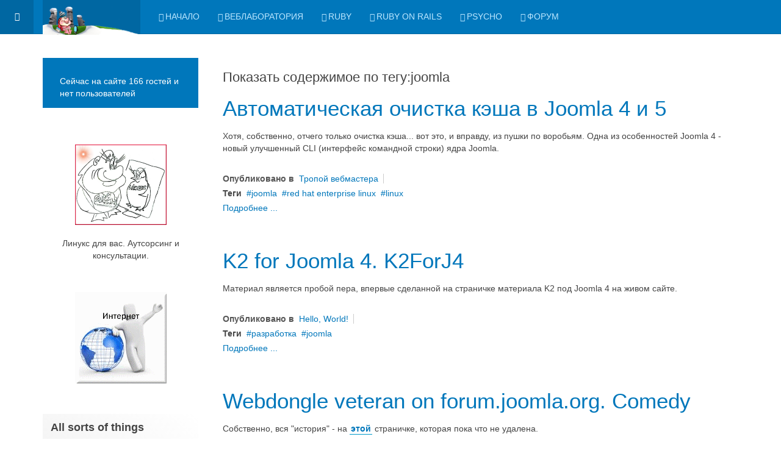

--- FILE ---
content_type: text/html; charset=utf-8
request_url: https://masterpro.ws/veselye-rasplyuevskie-dni-ili-eshche-raz-pro-zarplatu-v-konverte/itemlist/tag/joomla
body_size: 16552
content:

<!DOCTYPE html>
<html lang="ru-ru" dir="ltr"
	  class='com_k2 view-itemlist layout-item task-tag itemid-1004 j54 j40 mm-hover '>
<head>
<!-- Google tag (gtag.js) -->
<script async src="https://www.googletagmanager.com/gtag/js?id=G-YEHDVRX0DX"></script>
<script>
  window.dataLayer = window.dataLayer || [];
  function gtag(){dataLayer.push(arguments);}
  gtag('js', new Date());

  gtag('config', 'G-YEHDVRX0DX');
</script>
	<meta charset="utf-8">
	<meta name="keywords" content="joomla">
	<meta name="twitter:card" content="summary">
	<meta name="twitter:title" content="joomla">
	<meta name="twitter:description" content="You are viewing content tagged with 'joomla' - Заказать сайт, заказать интернет-магазин. SEO, разработка корпоративных сайтов.">
	<meta name="description" content="You are viewing content tagged with 'joomla' - Заказать сайт, заказать интернет-магазин. SEO, разработка корпоративных сайтов.">
	<meta name="generator" content="Joomla! - Open Source Content Management">
	<title>joomla</title>
	<link href="https://masterpro.ws/component/k2/itemlist/tag/joomla" rel="canonical">
	<link href="/templates/purity_iii/favicon.ico" rel="icon" type="image/vnd.microsoft.icon">
<link href="/media/vendor/joomla-custom-elements/css/joomla-alert.min.css?0.4.1" rel="stylesheet">
	<link href="/t3-assets/css/css-ea530-59833.css" rel="stylesheet" media="all">
	<link href="https://cdnjs.cloudflare.com/ajax/libs/simple-line-icons/2.4.1/css/simple-line-icons.min.css" rel="stylesheet">
	<link href="/t3-assets/css/css-31258-30359.css" rel="stylesheet" media="all">
	<link href="/t3-assets/css/css-58d85-76454.css" rel="stylesheet" media="all">
	<link href="/t3-assets/css/css-54a41-59833.css" rel="stylesheet" media="all">
<script src="/media/vendor/jquery/js/jquery.min.js?3.7.1"></script>
	<script src="/media/legacy/js/jquery-noconflict.min.js?504da4"></script>
	<script type="application/json" class="joomla-script-options new">{"joomla.jtext":{"ERROR":"Ошибка","MESSAGE":"Сообщение","NOTICE":"Внимание","WARNING":"Предупреждение","JCLOSE":"Закрыть","JOK":"Ок","JOPEN":"Открыть"},"system.paths":{"root":"","rootFull":"https:\/\/masterpro.ws\/","base":"","baseFull":"https:\/\/masterpro.ws\/"},"csrf.token":"31b81f9f75eed2e08ec9bb4746f3cb19"}</script>
	<script src="/media/system/js/core.min.js?a3d8f8"></script>
	<script src="/media/system/js/messages.min.js?9a4811" type="module"></script>
	<script src="/media/mod_vt_nivo_slider/js/jquery.nivo.slider.min.js"></script>
	<script src="/media/k2/assets/js/k2.frontend.js?v=2.11.0&amp;b=20220701&amp;sitepath=/"></script>
	<script src="/plugins/system/t3/base-bs3/bootstrap/js/bootstrap.js"></script>
	<script src="/plugins/system/t3/base-bs3/js/jquery.tap.min.js"></script>
	<script src="/plugins/system/t3/base-bs3/js/off-canvas.js"></script>
	<script src="/plugins/system/t3/base-bs3/js/script.js"></script>
	<script src="/plugins/system/t3/base-bs3/js/menu.js"></script>
	<script src="/templates/purity_iii/js/script.js"></script>
	<script src="/plugins/system/t3/base-bs3/js/nav-collapse.js"></script>

	
<!-- META FOR IOS & HANDHELD -->
	<meta name="viewport" content="width=device-width, initial-scale=1.0, maximum-scale=1.0, user-scalable=no"/>
	<style type="text/stylesheet">
		@-webkit-viewport   { width: device-width; }
		@-moz-viewport      { width: device-width; }
		@-ms-viewport       { width: device-width; }
		@-o-viewport        { width: device-width; }
		@viewport           { width: device-width; }
	</style>
	<script type="text/javascript">
		//<![CDATA[
		if (navigator.userAgent.match(/IEMobile\/10\.0/)) {
			var msViewportStyle = document.createElement("style");
			msViewportStyle.appendChild(
				document.createTextNode("@-ms-viewport{width:auto!important}")
			);
			document.getElementsByTagName("head")[0].appendChild(msViewportStyle);
		}
		//]]>
	</script>
<meta name="HandheldFriendly" content="true"/>
<meta name="apple-mobile-web-app-capable" content="YES"/>
<!-- //META FOR IOS & HANDHELD -->




<!-- Le HTML5 shim and media query for IE8 support -->
<!--[if lt IE 9]>
<script src="//html5shim.googlecode.com/svn/trunk/html5.js"></script>
<script type="text/javascript" src="/plugins/system/t3/base-bs3/js/respond.min.js"></script>
<![endif]-->

<!-- You can add Google Analytics here or use T3 Injection feature -->

<!--[if lt IE 9]>
<link rel="stylesheet" href="/templates/purity_iii/css/ie8.css" type="text/css" />
<![endif]-->
</head>

<body>

<div class="t3-wrapper"> <!-- Need this wrapper for off-canvas menu. Remove if you don't use of-canvas -->

  
<!-- MAIN NAVIGATION -->
<header id="t3-mainnav" class="wrap navbar navbar-default navbar-fixed-top t3-mainnav">

	<!-- OFF-CANVAS -->
			
<button class="btn btn-default off-canvas-toggle " type="button" data-pos="left" data-nav="#t3-off-canvas" data-effect="off-canvas-effect-4">
  <i class="fa fa-bars"></i>
</button>

<!-- OFF-CANVAS SIDEBAR -->
<div id="t3-off-canvas" class="t3-off-canvas ">

  <div class="t3-off-canvas-header">
    <h2 class="t3-off-canvas-header-title">Рубрики</h2>
    <button type="button" class="close" data-dismiss="modal" aria-hidden="true">&times;</button>
  </div>

  <div class="t3-off-canvas-body">
    <div class="t3-module module " id="Mod463"><div class="module-inner"><h3 class="module-title "><span>Контакты</span></h3><div class="module-ct"><ul class="nav nav-pills nav-stacked menu">
<li class="item-105"><a href="/contacts" class="">Отправить сообщение</a></li><li class="item-2150"><a href="/contacts-human-resource" class="jsn-icon-info">Contacts | HR</a></li><li class="item-106"><a href="/me" class="jsn-icon-user">About</a></li></ul>
</div></div></div><div class="t3-module module " id="Mod240"><div class="module-inner"><h3 class="module-title "><span>В блоге</span></h3><div class="module-ct"><ul class="nav nav-pills nav-stacked menumenu-mainmenu">
<li class="item-720"><a href="/razrabotka" class="">Разработка</a></li><li class="item-718"><a href="/shkola-vebmastera" class="">Тропой вебмастера</a></li><li class="item-717"><a href="/intervyu" class="">Интервью</a></li><li class="item-719"><a href="/hello-world" class="">Hello, World!</a></li><li class="item-721"><a href="/obo-vsem" class="">Обо всем</a></li><li class="item-722"><a href="/skripty-so-vsego-sveta" class="">Скрипты отовсюду</a></li><li class="item-777"><a href="/twidium-pro" class="">Pro Twidium</a></li><li class="item-1930"><a href="/ruby-on-rails" class="">Ruby on Rails</a></li><li class="item-3420"><a href="/reactjs" class="">ReactJS</a></li><li class="item-178"><a href="/gallery" class="">Галерея</a></li></ul>
</div></div></div>
  </div>

</div>
<!-- //OFF-CANVAS SIDEBAR -->

		<!-- //OFF-CANVAS -->

	<div class="container">

		<!-- NAVBAR HEADER -->
		<div class="navbar-header">

			<!-- LOGO -->
			<div class="logo logo-image">
				<div class="logo-image">
					<a href="/" title="Masterpro.ws">
													<img class="logo-img" src="/images/logo/logo-winter.png" alt="Masterpro.ws" />
						
												
						<span>Masterpro.ws</span>
					</a>
				</div>
			</div>
			<!-- //LOGO -->

											<button type="button" class="navbar-toggle" data-toggle="collapse" data-target=".t3-navbar-collapse">
					<i class="fa fa-bars"></i>
				</button>
			
	    
		</div>
		<!-- //NAVBAR HEADER -->

		<!-- NAVBAR MAIN -->
				<nav class="t3-navbar-collapse navbar-collapse collapse"></nav>
		
		<nav class="t3-navbar navbar-collapse collapse">
			<div  class="t3-megamenu animate zoom"  data-duration="400" data-responsive="true">
<ul itemscope itemtype="http://www.schema.org/SiteNavigationElement" class="nav navbar-nav level0">
<li itemprop='name' class="dropdown mega mega-align-left sub-hidden-collapse" data-id="102" data-level="1" data-alignsub="left" data-xicon="glyphicon glyphicon-thumbs-up" data-hidewcol="1">
<a itemprop='url' class=" dropdown-toggle"  href="/"   data-target="#" data-toggle="dropdown"><span class="glyphicon glyphicon-thumbs-up"></span>Начало <em class="caret"></em></a>

<div class="nav-child dropdown-menu mega-dropdown-menu"  style="width: 600px"  data-width="600"><div class="mega-dropdown-inner">
<div class="row">
<div class="col-xs-4 mega-col-module hidden-collapse" data-width="4" data-position="240" data-hidewcol="1"><div class="mega-inner">
<div class="t3-module module " id="Mod240"><div class="module-inner"><h3 class="module-title "><span>В блоге</span></h3><div class="module-ct"><ul class="nav nav-pills nav-stacked menumenu-mainmenu">
<li class="item-720"><a href="/razrabotka" class="">Разработка</a></li><li class="item-718"><a href="/shkola-vebmastera" class="">Тропой вебмастера</a></li><li class="item-717"><a href="/intervyu" class="">Интервью</a></li><li class="item-719"><a href="/hello-world" class="">Hello, World!</a></li><li class="item-721"><a href="/obo-vsem" class="">Обо всем</a></li><li class="item-722"><a href="/skripty-so-vsego-sveta" class="">Скрипты отовсюду</a></li><li class="item-777"><a href="/twidium-pro" class="">Pro Twidium</a></li><li class="item-1930"><a href="/ruby-on-rails" class="">Ruby on Rails</a></li><li class="item-3420"><a href="/reactjs" class="">ReactJS</a></li><li class="item-178"><a href="/gallery" class="">Галерея</a></li></ul>
</div></div></div>
</div></div>
<div class="col-xs-4 mega-col-module" data-width="4" data-position="400"><div class="mega-inner">
<div class="t3-module module " id="Mod400"><div class="module-inner"><h3 class="module-title "><span>Projects & Clients</span></h3><div class="module-ct"><ul class="nav nav-pills nav-stacked menu">
<li class="item-1928"><a href="/obnovleniya-i-migratsii-internet-magazinov" class="">Обновления и миграции интернет-магазинов</a></li><li class="item-2941"><a href="/agromat" class="">Сотрудничество с ООО ПТК Агромат</a></li><li class="item-2456"><a href="https://github.com/cmirnow" class="" target="_blank" rel="noopener noreferrer">GitHub </a></li></ul>
</div></div></div>
</div></div>
<div class="col-xs-4 mega-col-module" data-width="4" data-position="401"><div class="mega-inner">
<div class="t3-module module " id="Mod401"><div class="module-inner"><h3 class="module-title "><span>Cooperation</span></h3><div class="module-ct"><ul class="nav nav-pills nav-stacked menu">
<li class="item-2837"><a href="/web-development" class="">Веб-разработка. Разработка сайтов и интернет-магазинов</a></li><li class="item-136"><a href="/joomla" class="">Joomla</a></li><li class="item-2540"><a href="/projects" class="">Сотрудничество</a></li><li class="item-140"><a href="/seo" class="">SEO</a></li></ul>
</div></div></div>
</div></div>
</div>
</div></div>
</li>
<li itemprop='name' class="dropdown mega mega-align-left" data-id="607" data-level="1" data-alignsub="left" data-xicon="glyphicon glyphicon-wrench">
<a itemprop='url' class=" dropdown-toggle"  href="/laboratoriya-masterpro-internet-magaziny-i-web-portaly"   data-target="#" data-toggle="dropdown"><span class="glyphicon glyphicon-wrench"></span>Веблаборатория <em class="caret"></em></a>

<div class="nav-child dropdown-menu mega-dropdown-menu"  style="width: 900px"  data-width="900"><div class="mega-dropdown-inner">
<div class="row">
<div class="col-xs-3 mega-col-module hidden-collapse" data-width="3" data-position="353" data-hidewcol="1"><div class="mega-inner">
<div class="t3-module module " id="Mod353"><div class="module-inner"><h3 class="module-title "><span>E-commerce</span></h3><div class="module-ct">
<div id="mod-custom353" class="mod-custom custom">
    <p><a class="megamenu" title="CommerceML: импорт товаров в OpenCart" href="/forum/opencart/4893-commerceml-import-tovarov-v-opencart" rel="alternate">CommerceML: импорт товаров в OpenCart</a></p>
<p><a class="megamenu" title="Миграция VirtueMart 1.* to VirtueMart 3.*" href="/migrate-virtuemart" rel="alternate">Миграция VirtueMart 1.* to VirtueMart 3.*</a></p>
<p><a class="megamenu" title="Prestashop tricks" href="/prestashop-tricks" rel="alternate">Prestashop tricks</a></p>
<p><a class="megamenu" title="Category Product Combinations. Prestashop module" href="/category-product-combinations-prestashop-module" rel="alternate">Category Product Combinations. Prestashop module</a></p>
<p><a class="megamenu" title="Разработка интернет-магазина. Синхронизация c 1C" href="/razrabotka-internet-magazina-sinkhronizatsiya-c-1c" rel="alternate">Разработка интернет-магазина. Синхронизация c 1C</a></p>
<p><a class="megamenu" title="Настройка доставки в Prestashop 1.5" href="/nastrojka-dostavki-v-prestashop-1-5" rel="alternate">Настройка доставки в Prestashop 1.5</a></p>
<p><a class="megamenu" title="Анимация на jQuery для миниатюр VirtueMart" href="/forum/virtuemart/4416-animatsiya-na-jquery-dlya-miniatyur-virtuemart" rel="alternate">Анимация на jQuery для миниатюр VirtueMart</a></p>
<p><a class="megamenu" title="Разработка эксклюзивного интернет-каталога" href="/razrabotka-eksklyuzivnogo-internet-kataloga" rel="alternate">Разработка эксклюзивного интернет-каталога</a></p>
<p><a class="megamenu" title="Разработка сайта для института ГипроТрансСигналСвязь" href="/razrabotka-sajta-dlya-instituta-giprotranssignalsvyaz-demka" rel="alternate">Разработка сайта для института ГипроТрансСигналСвязь</a></p></div>
</div></div></div>
</div></div>
<div class="col-xs-3 mega-col-module" data-width="3" data-position="354"><div class="mega-inner">
<div class="t3-module module " id="Mod354"><div class="module-inner"><h3 class="module-title "><span>Programming</span></h3><div class="module-ct">
<div id="mod-custom354" class="mod-custom custom">
    <p><a class="megamenu" title="Tic-Tac-Toe with a Neural Network. Resurrections" href="/tic-tac-toe-with-neural-network-resurrections" rel="alternate">Tic-Tac-Toe with a Neural Network. Resurrections</a></p>
<p><a class="megamenu" title="Лайфхак для твиттерян, или по следам Твидиума" href="/lifehack-for-twitter-users" rel="alternate">Лайфхак для твиттерян, или по следам Твидиума</a></p>
<p><a class="megamenu" title="Poker. Nostalgia" href="/poker-nostalgia" rel="alternate">Poker. Nostalgia</a></p>
<p><a class="megamenu" title="Виджет amoCRM: экспорт данных в Google Docs" href="/from-amocrm-to-google-docs" rel="alternate">Виджет amoCRM: экспорт данных в Google Docs</a></p>
<p><a class="megamenu" title="Пишем виджет amoCRM" href="/create-widget-amocrm" rel="alternate">Пишем виджет amoCRM</a></p>
<p><a class="megamenu" title="Alternative caching Joomla module" href="/alternative-caching-joomla-module" rel="alternate">Alternative caching Joomla module</a></p>
<p><a class="megamenu" title="API Яндекс Метрика и Highcharts" href="/api-yandeks-metrika-i-highcharts" rel="alternate">API Яндекс Метрика и Highcharts</a></p>
<p><a class="megamenu" title="JavaScript SELECT. Динамические списки" href="/forum/38-web-sajt-svoimi-rukami/4852-javascript-select-dinamicheskie-spiski" rel="alternate">JavaScript SELECT. Динамические списки</a></p>
<p><a class="megamenu" title="Снова про курс валют Центробанка, про cross-origin и джаваскрипты" href="/snova-pro-kurs-valyut-tsentrobanka-pro-cross-origin-i-dzhavaskripty" rel="alternate">Снова про курс валют Центробанка, про cross-origin и джаваскрипты</a></p>
<p><a class="megamenu" title="Всплывающее окно на jQuery к карусели ImageFlow" href="/vsplyvayushchee-okno-na-jquery-k-karuseli-imageflow" rel="alternate">Всплывающее окно на jQuery к карусели ImageFlow</a></p></div>
</div></div></div>
</div></div>
<div class="col-xs-3 mega-col-module" data-width="3" data-position="320"><div class="mega-inner">
<div class="t3-module module " id="Mod320"><div class="module-inner"><h3 class="module-title "><span>Joomla</span></h3><div class="module-ct">
<div id="mod-custom320" class="mod-custom custom">
    <p><a class="megamenu" title="Free Accordion Module for Joomla 4" href="/free-accordion-module-for-joomla-4" rel="alternate">Free Accordion Module for Joomla 4</a></p>
<p><a class="megamenu" title="Masterpro Nivo Slider" href="/vinaora-nivo-slider" rel="alternate">Masterpro Nivo Slider</a></p>
<p><a class="megamenu" title="OSMap-plugin for Kunena Forum 6 and Joomla 4" href="/osmap-plugin-kunena-6-joomla-4" rel="alternate">OSMap-plugin for Kunena Forum 6 and Joomla 4</a></p>
<p><a class="megamenu" title="jWeather by ip. Погода по ip для Joomla!" href="/jweather-by-ip-pogoda-po-ip-dlya-joomla" rel="alternate">jWeather by ip. Погода по ip для Joomla!</a></p>
<p><a class="megamenu" title="Joomla 4: классы JText и Text. Из неопубликованного" href="/joomla-4-jtext-text-classes" rel="alternate">Joomla 4: классы JText и Text. Из неопубликованного</a></p>
<p><a class="megamenu" title="Пишем модуль Joomla 4" href="/joomla-four-module-creation" rel="alternate">Пишем модуль Joomla 4</a></p>
<p><a class="megamenu" title="jTriad contact form - контактная форма для Joomla" href="/jtriad-contact-form-kontaktnaya-forma-dlya-joomla" rel="alternate">jTriad contact form - контактная форма для Joomla</a></p>
<p><a class="megamenu" title="Joomla: интернет-магазин без VirtueMart. K2Store" href="/k2store" rel="alternate">Joomla: интернет-магазин без VirtueMart. K2Store</a></p>
<p><a class="megamenu" title="CSV Improved. Настройка импорта из csv-файла в VirtueMart" href="/csv-improved-nastrojka-importa-iz-csv-fajla-v-virtuemart" rel="alternate">CSV Improved. Настройка импорта из csv-файла в VirtueMart</a></p>
<p><a class="megamenu" title="Joomla и SuperJob: вакансии по API" href="/joomla-i-superjob-vakansii-po-api" rel="alternate">Joomla и SuperJob: вакансии по API</a></p></div>
</div></div></div>
</div></div>
<div class="col-xs-3 mega-col-module" data-width="3" data-position="104"><div class="mega-inner">
<div class="t3-module module " id="Mod104"><div class="module-inner"><h3 class="module-title "><span>ReactJS</span></h3><div class="module-ct">
<div id="mod-custom104" class="mod-custom custom">
    <p><a class="megamenu" title="Анимация Lazy Line Painter на ReactJS" href="/lazy-line-painter-react" rel="alternate">Анимация Lazy Line Painter на ReactJS</a></p>
<p><a class="megamenu" title="Highcharts и Open Exchange Rates API на реакте" href="/highcharts-openexchangerates-react" rel="alternate">Highcharts и Open Exchange Rates API на реакте</a></p>
<p><a class="megamenu" title="Клиентское приложение TheCatAPI на реакте" href="/client-thecatapi-reactjs" rel="alternate">Клиентское приложение TheCatAPI на реакте</a></p>
<p><a class="megamenu" title="Галерея изображений на реакте. ComponentWillMount и componentDidMount" href="/react-componentwillmount-componentdidmount" rel="alternate">Галерея изображений на реакте. ComponentWillMount и componentDidMount</a></p>
<p><a class="megamenu" title="Добавляем лайтбокс для галереи изображений на Reactjs" href="/lightbox2-reactjs" rel="alternate">Добавляем лайтбокс для галереи изображений на Reactjs</a></p>
<p><a class="megamenu" title="Glide.js. Слайдер на Реакте" href="/glidejs-react" rel="alternate">Glide.js. Слайдер на Реакте</a></p>
<p><a class="megamenu" title="Погода API OpenWeatherMap и W3C Geolocation API. ReactJS" href="/api-openweathermap-w3c-geolocation-api-reactjs" rel="alternate">Погода API OpenWeatherMap и W3C Geolocation API. ReactJS</a></p></div>
</div></div></div>
</div></div>
</div>
</div></div>
</li>
<li itemprop='name' class="dropdown mega mega-align-center" data-id="3233" data-level="1" data-alignsub="center" data-xicon="glyphicon glyphicon-console">
<a itemprop='url' class=" dropdown-toggle"  href="/ruby"   data-target="#" data-toggle="dropdown"><span class="glyphicon glyphicon-console"></span>Ruby <em class="caret"></em></a>

<div class="nav-child dropdown-menu mega-dropdown-menu"  style="width: 1100px"  data-width="1100"><div class="mega-dropdown-inner">
<div class="row">
<div class="col-xs-3 mega-col-module" data-width="3" data-position="422"><div class="mega-inner">
<div class="t3-module module " id="Mod422"><div class="module-inner"><h3 class="module-title "><span>Rails Blog</span></h3><div class="module-ct">
<div id="k2ModuleBox422"
     class="k2ItemsBlock">
            <p class="modulePretext">Пишем свой блог на Ruby on Rails. Полное руководство для начинающих.</p>
    
            <ul>
                            <li class="even">
                    <!-- Plugins: BeforeDisplay -->
                    
                    <!-- K2 Plugins: K2BeforeDisplay -->
                    
                    
                                            <a class="moduleItemTitle" href="/image-gallery-in-ruby-on-rails">Image Gallery in Ruby on Rails</a>
                    
                    
                    <!-- Plugins: AfterDisplayTitle -->
                    
                    <!-- K2 Plugins: K2AfterDisplayTitle -->
                    
                    <!-- Plugins: BeforeDisplayContent -->
                    
                    <!-- K2 Plugins: K2BeforeDisplayContent -->
                    
                    
                    
                    <div class="clr"></div>

                    
                    <div class="clr"></div>

                    <!-- Plugins: AfterDisplayContent -->
                    
                    <!-- K2 Plugins: K2AfterDisplayContent -->
                    
                    
                    
                    
                    
                    
                    
                    
                    <!-- Plugins: AfterDisplay -->
                    
                    <!-- K2 Plugins: K2AfterDisplay -->
                    
                    <div class="clr"></div>
                </li>
                            <li class="odd">
                    <!-- Plugins: BeforeDisplay -->
                    
                    <!-- K2 Plugins: K2BeforeDisplay -->
                    
                    
                                            <a class="moduleItemTitle" href="/seo-ruby-on-rails">SEO Ruby on Rails</a>
                    
                    
                    <!-- Plugins: AfterDisplayTitle -->
                    
                    <!-- K2 Plugins: K2AfterDisplayTitle -->
                    
                    <!-- Plugins: BeforeDisplayContent -->
                    
                    <!-- K2 Plugins: K2BeforeDisplayContent -->
                    
                    
                    
                    <div class="clr"></div>

                    
                    <div class="clr"></div>

                    <!-- Plugins: AfterDisplayContent -->
                    
                    <!-- K2 Plugins: K2AfterDisplayContent -->
                    
                    
                    
                    
                    
                    
                    
                    
                    <!-- Plugins: AfterDisplay -->
                    
                    <!-- K2 Plugins: K2AfterDisplay -->
                    
                    <div class="clr"></div>
                </li>
                            <li class="even">
                    <!-- Plugins: BeforeDisplay -->
                    
                    <!-- K2 Plugins: K2BeforeDisplay -->
                    
                    
                                            <a class="moduleItemTitle" href="/web-analytics-on-rails">Веб-аналитика on Rails</a>
                    
                    
                    <!-- Plugins: AfterDisplayTitle -->
                    
                    <!-- K2 Plugins: K2AfterDisplayTitle -->
                    
                    <!-- Plugins: BeforeDisplayContent -->
                    
                    <!-- K2 Plugins: K2BeforeDisplayContent -->
                    
                    
                    
                    <div class="clr"></div>

                    
                    <div class="clr"></div>

                    <!-- Plugins: AfterDisplayContent -->
                    
                    <!-- K2 Plugins: K2AfterDisplayContent -->
                    
                    
                    
                    
                    
                    
                    
                    
                    <!-- Plugins: AfterDisplay -->
                    
                    <!-- K2 Plugins: K2AfterDisplay -->
                    
                    <div class="clr"></div>
                </li>
                            <li class="odd">
                    <!-- Plugins: BeforeDisplay -->
                    
                    <!-- K2 Plugins: K2BeforeDisplay -->
                    
                    
                                            <a class="moduleItemTitle" href="/deploy-blog-on-rails-to-heroku">Деплоим Blog on Rails на Heroku</a>
                    
                    
                    <!-- Plugins: AfterDisplayTitle -->
                    
                    <!-- K2 Plugins: K2AfterDisplayTitle -->
                    
                    <!-- Plugins: BeforeDisplayContent -->
                    
                    <!-- K2 Plugins: K2BeforeDisplayContent -->
                    
                    
                    
                    <div class="clr"></div>

                    
                    <div class="clr"></div>

                    <!-- Plugins: AfterDisplayContent -->
                    
                    <!-- K2 Plugins: K2AfterDisplayContent -->
                    
                    
                    
                    
                    
                    
                    
                    
                    <!-- Plugins: AfterDisplay -->
                    
                    <!-- K2 Plugins: K2AfterDisplay -->
                    
                    <div class="clr"></div>
                </li>
                            <li class="even">
                    <!-- Plugins: BeforeDisplay -->
                    
                    <!-- K2 Plugins: K2BeforeDisplay -->
                    
                    
                                            <a class="moduleItemTitle" href="/active-storage-amazon-s3-part2">Включаем Active Storage и загрузку изображений в Amazon S3. Part 2</a>
                    
                    
                    <!-- Plugins: AfterDisplayTitle -->
                    
                    <!-- K2 Plugins: K2AfterDisplayTitle -->
                    
                    <!-- Plugins: BeforeDisplayContent -->
                    
                    <!-- K2 Plugins: K2BeforeDisplayContent -->
                    
                    
                    
                    <div class="clr"></div>

                    
                    <div class="clr"></div>

                    <!-- Plugins: AfterDisplayContent -->
                    
                    <!-- K2 Plugins: K2AfterDisplayContent -->
                    
                    
                    
                    
                    
                    
                    
                    
                    <!-- Plugins: AfterDisplay -->
                    
                    <!-- K2 Plugins: K2AfterDisplay -->
                    
                    <div class="clr"></div>
                </li>
                            <li class="odd">
                    <!-- Plugins: BeforeDisplay -->
                    
                    <!-- K2 Plugins: K2BeforeDisplay -->
                    
                    
                                            <a class="moduleItemTitle" href="/active-storage-amazon-s3">Включаем Active Storage и загрузку изображений в Amazon S3</a>
                    
                    
                    <!-- Plugins: AfterDisplayTitle -->
                    
                    <!-- K2 Plugins: K2AfterDisplayTitle -->
                    
                    <!-- Plugins: BeforeDisplayContent -->
                    
                    <!-- K2 Plugins: K2BeforeDisplayContent -->
                    
                    
                    
                    <div class="clr"></div>

                    
                    <div class="clr"></div>

                    <!-- Plugins: AfterDisplayContent -->
                    
                    <!-- K2 Plugins: K2AfterDisplayContent -->
                    
                    
                    
                    
                    
                    
                    
                    
                    <!-- Plugins: AfterDisplay -->
                    
                    <!-- K2 Plugins: K2AfterDisplay -->
                    
                    <div class="clr"></div>
                </li>
                            <li class="even">
                    <!-- Plugins: BeforeDisplay -->
                    
                    <!-- K2 Plugins: K2BeforeDisplay -->
                    
                    
                                            <a class="moduleItemTitle" href="/create-blog-on-rails">Пишем блог на рельсах</a>
                    
                    
                    <!-- Plugins: AfterDisplayTitle -->
                    
                    <!-- K2 Plugins: K2AfterDisplayTitle -->
                    
                    <!-- Plugins: BeforeDisplayContent -->
                    
                    <!-- K2 Plugins: K2BeforeDisplayContent -->
                    
                    
                    
                    <div class="clr"></div>

                    
                    <div class="clr"></div>

                    <!-- Plugins: AfterDisplayContent -->
                    
                    <!-- K2 Plugins: K2AfterDisplayContent -->
                    
                    
                    
                    
                    
                    
                    
                    
                    <!-- Plugins: AfterDisplay -->
                    
                    <!-- K2 Plugins: K2AfterDisplay -->
                    
                    <div class="clr"></div>
                </li>
                            <li class="odd">
                    <!-- Plugins: BeforeDisplay -->
                    
                    <!-- K2 Plugins: K2BeforeDisplay -->
                    
                    
                                            <a class="moduleItemTitle" href="/ajax-form-ruby-on-rails">Getting started with Ajax forms on Rails</a>
                    
                    
                    <!-- Plugins: AfterDisplayTitle -->
                    
                    <!-- K2 Plugins: K2AfterDisplayTitle -->
                    
                    <!-- Plugins: BeforeDisplayContent -->
                    
                    <!-- K2 Plugins: K2BeforeDisplayContent -->
                    
                    
                    
                    <div class="clr"></div>

                    
                    <div class="clr"></div>

                    <!-- Plugins: AfterDisplayContent -->
                    
                    <!-- K2 Plugins: K2AfterDisplayContent -->
                    
                    
                    
                    
                    
                    
                    
                    
                    <!-- Plugins: AfterDisplay -->
                    
                    <!-- K2 Plugins: K2AfterDisplay -->
                    
                    <div class="clr"></div>
                </li>
                            <li class="even">
                    <!-- Plugins: BeforeDisplay -->
                    
                    <!-- K2 Plugins: K2BeforeDisplay -->
                    
                    
                                            <a class="moduleItemTitle" href="/how-to-display-a-tag-cloud-from-acts-as-taggable-on-in-ruby-on-rails">How to display a tag cloud from acts-as-taggable-on in Ruby on Rails</a>
                    
                    
                    <!-- Plugins: AfterDisplayTitle -->
                    
                    <!-- K2 Plugins: K2AfterDisplayTitle -->
                    
                    <!-- Plugins: BeforeDisplayContent -->
                    
                    <!-- K2 Plugins: K2BeforeDisplayContent -->
                    
                    
                    
                    <div class="clr"></div>

                    
                    <div class="clr"></div>

                    <!-- Plugins: AfterDisplayContent -->
                    
                    <!-- K2 Plugins: K2AfterDisplayContent -->
                    
                    
                    
                    
                    
                    
                    
                    
                    <!-- Plugins: AfterDisplay -->
                    
                    <!-- K2 Plugins: K2AfterDisplay -->
                    
                    <div class="clr"></div>
                </li>
                            <li class="odd">
                    <!-- Plugins: BeforeDisplay -->
                    
                    <!-- K2 Plugins: K2BeforeDisplay -->
                    
                    
                                            <a class="moduleItemTitle" href="/ruby-on-rails-feedback-form">Форма обратной связи на Ruby on Rails</a>
                    
                    
                    <!-- Plugins: AfterDisplayTitle -->
                    
                    <!-- K2 Plugins: K2AfterDisplayTitle -->
                    
                    <!-- Plugins: BeforeDisplayContent -->
                    
                    <!-- K2 Plugins: K2BeforeDisplayContent -->
                    
                    
                    
                    <div class="clr"></div>

                    
                    <div class="clr"></div>

                    <!-- Plugins: AfterDisplayContent -->
                    
                    <!-- K2 Plugins: K2AfterDisplayContent -->
                    
                    
                    
                    
                    
                    
                    
                    
                    <!-- Plugins: AfterDisplay -->
                    
                    <!-- K2 Plugins: K2AfterDisplay -->
                    
                    <div class="clr"></div>
                </li>
                            <li class="even lastItem">
                    <!-- Plugins: BeforeDisplay -->
                    
                    <!-- K2 Plugins: K2BeforeDisplay -->
                    
                    
                                            <a class="moduleItemTitle" href="/jquery-bootstrap-ruby-on-rails-6">jQuery и Bootstrap для Ruby on Rails 6</a>
                    
                    
                    <!-- Plugins: AfterDisplayTitle -->
                    
                    <!-- K2 Plugins: K2AfterDisplayTitle -->
                    
                    <!-- Plugins: BeforeDisplayContent -->
                    
                    <!-- K2 Plugins: K2BeforeDisplayContent -->
                    
                    
                    
                    <div class="clr"></div>

                    
                    <div class="clr"></div>

                    <!-- Plugins: AfterDisplayContent -->
                    
                    <!-- K2 Plugins: K2AfterDisplayContent -->
                    
                    
                    
                    
                    
                    
                    
                    
                    <!-- Plugins: AfterDisplay -->
                    
                    <!-- K2 Plugins: K2AfterDisplay -->
                    
                    <div class="clr"></div>
                </li>
                        <li class="clearList"></li>
        </ul>
    
    
    </div>
</div></div></div>
</div></div>
<div class="col-xs-3 mega-col-module" data-width="3" data-position="420"><div class="mega-inner">
<div class="t3-module module " id="Mod420"><div class="module-inner"><h3 class="module-title "><span>Text To Speech</span></h3><div class="module-ct">
<div id="k2ModuleBox420"
     class="k2ItemsBlock">
    
            <ul>
                            <li class="even">
                    <!-- Plugins: BeforeDisplay -->
                    
                    <!-- K2 Plugins: K2BeforeDisplay -->
                    
                    
                                            <a class="moduleItemTitle" href="/conversion-google-cloud-text-to-speech-api">Скрипт для преобразования текста в аудио. Google Cloud Text-to-Speech API</a>
                    
                    
                    <!-- Plugins: AfterDisplayTitle -->
                    
                    <!-- K2 Plugins: K2AfterDisplayTitle -->
                    
                    <!-- Plugins: BeforeDisplayContent -->
                    
                    <!-- K2 Plugins: K2BeforeDisplayContent -->
                    
                    
                    
                    <div class="clr"></div>

                    
                    <div class="clr"></div>

                    <!-- Plugins: AfterDisplayContent -->
                    
                    <!-- K2 Plugins: K2AfterDisplayContent -->
                    
                    
                    
                    
                    
                    
                    
                    
                    <!-- Plugins: AfterDisplay -->
                    
                    <!-- K2 Plugins: K2AfterDisplay -->
                    
                    <div class="clr"></div>
                </li>
                            <li class="odd">
                    <!-- Plugins: BeforeDisplay -->
                    
                    <!-- K2 Plugins: K2BeforeDisplay -->
                    
                    
                                            <a class="moduleItemTitle" href="/google-cloud-text-to-speech-onrails-pro">Google Cloud Text to Speech onRails Pro. Перезагрузка</a>
                    
                    
                    <!-- Plugins: AfterDisplayTitle -->
                    
                    <!-- K2 Plugins: K2AfterDisplayTitle -->
                    
                    <!-- Plugins: BeforeDisplayContent -->
                    
                    <!-- K2 Plugins: K2BeforeDisplayContent -->
                    
                    
                    
                    <div class="clr"></div>

                    
                    <div class="clr"></div>

                    <!-- Plugins: AfterDisplayContent -->
                    
                    <!-- K2 Plugins: K2AfterDisplayContent -->
                    
                    
                    
                    
                    
                    
                    
                    
                    <!-- Plugins: AfterDisplay -->
                    
                    <!-- K2 Plugins: K2AfterDisplay -->
                    
                    <div class="clr"></div>
                </li>
                            <li class="even">
                    <!-- Plugins: BeforeDisplay -->
                    
                    <!-- K2 Plugins: K2BeforeDisplay -->
                    
                    
                                            <a class="moduleItemTitle" href="/google-cloud-text-to-speech-ruby-cli-app">Google-Cloud-Text-To-Speech-Ruby-CLI-App</a>
                    
                    
                    <!-- Plugins: AfterDisplayTitle -->
                    
                    <!-- K2 Plugins: K2AfterDisplayTitle -->
                    
                    <!-- Plugins: BeforeDisplayContent -->
                    
                    <!-- K2 Plugins: K2BeforeDisplayContent -->
                    
                    
                    
                    <div class="clr"></div>

                    
                    <div class="clr"></div>

                    <!-- Plugins: AfterDisplayContent -->
                    
                    <!-- K2 Plugins: K2AfterDisplayContent -->
                    
                    
                    
                    
                    
                    
                    
                    
                    <!-- Plugins: AfterDisplay -->
                    
                    <!-- K2 Plugins: K2AfterDisplay -->
                    
                    <div class="clr"></div>
                </li>
                            <li class="odd">
                    <!-- Plugins: BeforeDisplay -->
                    
                    <!-- K2 Plugins: K2BeforeDisplay -->
                    
                    
                                            <a class="moduleItemTitle" href="/deploying-google-cloud-tts-rails-with-heroku">Deploying Google-Cloud-TTS-Rails with Heroku</a>
                    
                    
                    <!-- Plugins: AfterDisplayTitle -->
                    
                    <!-- K2 Plugins: K2AfterDisplayTitle -->
                    
                    <!-- Plugins: BeforeDisplayContent -->
                    
                    <!-- K2 Plugins: K2BeforeDisplayContent -->
                    
                    
                    
                    <div class="clr"></div>

                    
                    <div class="clr"></div>

                    <!-- Plugins: AfterDisplayContent -->
                    
                    <!-- K2 Plugins: K2AfterDisplayContent -->
                    
                    
                    
                    
                    
                    
                    
                    
                    <!-- Plugins: AfterDisplay -->
                    
                    <!-- K2 Plugins: K2AfterDisplay -->
                    
                    <div class="clr"></div>
                </li>
                            <li class="even">
                    <!-- Plugins: BeforeDisplay -->
                    
                    <!-- K2 Plugins: K2BeforeDisplay -->
                    
                    
                                            <a class="moduleItemTitle" href="/how-to-convert-text-to-speech-using-google-cloud-text-to-speech-api-and-ruby-2">How to convert text to speech using Google Cloud Text-to-Speech API and Ruby. Part 2</a>
                    
                    
                    <!-- Plugins: AfterDisplayTitle -->
                    
                    <!-- K2 Plugins: K2AfterDisplayTitle -->
                    
                    <!-- Plugins: BeforeDisplayContent -->
                    
                    <!-- K2 Plugins: K2BeforeDisplayContent -->
                    
                    
                    
                    <div class="clr"></div>

                    
                    <div class="clr"></div>

                    <!-- Plugins: AfterDisplayContent -->
                    
                    <!-- K2 Plugins: K2AfterDisplayContent -->
                    
                    
                    
                    
                    
                    
                    
                    
                    <!-- Plugins: AfterDisplay -->
                    
                    <!-- K2 Plugins: K2AfterDisplay -->
                    
                    <div class="clr"></div>
                </li>
                            <li class="odd lastItem">
                    <!-- Plugins: BeforeDisplay -->
                    
                    <!-- K2 Plugins: K2BeforeDisplay -->
                    
                    
                                            <a class="moduleItemTitle" href="/how-to-convert-text-to-speech-using-google-cloud-text-to-speech-api-and-ruby">How to convert text to speech using Google Cloud Text-to-Speech API and Ruby</a>
                    
                    
                    <!-- Plugins: AfterDisplayTitle -->
                    
                    <!-- K2 Plugins: K2AfterDisplayTitle -->
                    
                    <!-- Plugins: BeforeDisplayContent -->
                    
                    <!-- K2 Plugins: K2BeforeDisplayContent -->
                    
                    
                    
                    <div class="clr"></div>

                    
                    <div class="clr"></div>

                    <!-- Plugins: AfterDisplayContent -->
                    
                    <!-- K2 Plugins: K2AfterDisplayContent -->
                    
                    
                    
                    
                    
                    
                    
                    
                    <!-- Plugins: AfterDisplay -->
                    
                    <!-- K2 Plugins: K2AfterDisplay -->
                    
                    <div class="clr"></div>
                </li>
                        <li class="clearList"></li>
        </ul>
    
    
    </div>
</div></div></div>
</div></div>
<div class="col-xs-3 mega-col-module" data-width="3" data-position="409"><div class="mega-inner">
<div class="t3-module module " id="Mod409"><div class="module-inner"><h3 class="module-title "><span>Poker onRails</span></h3><div class="module-ct">
<div id="k2ModuleBox409"
     class="k2ItemsBlock">
    
            <ul>
                            <li class="even">
                    <!-- Plugins: BeforeDisplay -->
                    
                    <!-- K2 Plugins: K2BeforeDisplay -->
                    
                    
                                            <a class="moduleItemTitle" href="/poker-autumn-melancholy">Poker. Autumn Melancholy</a>
                    
                    
                    <!-- Plugins: AfterDisplayTitle -->
                    
                    <!-- K2 Plugins: K2AfterDisplayTitle -->
                    
                    <!-- Plugins: BeforeDisplayContent -->
                    
                    <!-- K2 Plugins: K2BeforeDisplayContent -->
                    
                                            <div class="moduleItemIntrotext">
                                                            <a class="moduleItemImage" href="/poker-autumn-melancholy"
                                   title="Продолжить чтение &quot;Poker. Autumn Melancholy&quot;">
                                    <img src="/media/k2/items/cache/3dcbd8056f504532259e733a4b9e2ae3_XS.jpg"
                                         alt="Poker. Autumn Melancholy"/>
                                </a>
                            
                                                    </div>
                    
                    
                    <div class="clr"></div>

                    
                    <div class="clr"></div>

                    <!-- Plugins: AfterDisplayContent -->
                    
                    <!-- K2 Plugins: K2AfterDisplayContent -->
                    
                    
                    
                    
                    
                    
                    
                    
                    <!-- Plugins: AfterDisplay -->
                    
                    <!-- K2 Plugins: K2AfterDisplay -->
                    
                    <div class="clr"></div>
                </li>
                            <li class="odd">
                    <!-- Plugins: BeforeDisplay -->
                    
                    <!-- K2 Plugins: K2BeforeDisplay -->
                    
                    
                                            <a class="moduleItemTitle" href="/poker-nostalgia">Poker. Nostalgia</a>
                    
                    
                    <!-- Plugins: AfterDisplayTitle -->
                    
                    <!-- K2 Plugins: K2AfterDisplayTitle -->
                    
                    <!-- Plugins: BeforeDisplayContent -->
                    
                    <!-- K2 Plugins: K2BeforeDisplayContent -->
                    
                                            <div class="moduleItemIntrotext">
                                                            <a class="moduleItemImage" href="/poker-nostalgia"
                                   title="Продолжить чтение &quot;Poker. Nostalgia&quot;">
                                    <img src="/media/k2/items/cache/f41bf091a4e18f2312495cc0e975d9f7_XS.jpg"
                                         alt="Poker. Nostalgia"/>
                                </a>
                            
                                                    </div>
                    
                    
                    <div class="clr"></div>

                    
                    <div class="clr"></div>

                    <!-- Plugins: AfterDisplayContent -->
                    
                    <!-- K2 Plugins: K2AfterDisplayContent -->
                    
                    
                    
                    
                    
                    
                    
                    
                    <!-- Plugins: AfterDisplay -->
                    
                    <!-- K2 Plugins: K2AfterDisplay -->
                    
                    <div class="clr"></div>
                </li>
                            <li class="even">
                    <!-- Plugins: BeforeDisplay -->
                    
                    <!-- K2 Plugins: K2BeforeDisplay -->
                    
                    
                                            <a class="moduleItemTitle" href="/poker-onrails">Poker onRails</a>
                    
                    
                    <!-- Plugins: AfterDisplayTitle -->
                    
                    <!-- K2 Plugins: K2AfterDisplayTitle -->
                    
                    <!-- Plugins: BeforeDisplayContent -->
                    
                    <!-- K2 Plugins: K2BeforeDisplayContent -->
                    
                                            <div class="moduleItemIntrotext">
                                                            <a class="moduleItemImage" href="/poker-onrails"
                                   title="Продолжить чтение &quot;Poker onRails&quot;">
                                    <img src="/media/k2/items/cache/f50c152c7848dac24210d3ad3ad22154_XS.jpg"
                                         alt="Poker onRails"/>
                                </a>
                            
                                                    </div>
                    
                    
                    <div class="clr"></div>

                    
                    <div class="clr"></div>

                    <!-- Plugins: AfterDisplayContent -->
                    
                    <!-- K2 Plugins: K2AfterDisplayContent -->
                    
                    
                    
                    
                    
                    
                    
                    
                    <!-- Plugins: AfterDisplay -->
                    
                    <!-- K2 Plugins: K2AfterDisplay -->
                    
                    <div class="clr"></div>
                </li>
                            <li class="odd lastItem">
                    <!-- Plugins: BeforeDisplay -->
                    
                    <!-- K2 Plugins: K2BeforeDisplay -->
                    
                    
                                            <a class="moduleItemTitle" href="/poker-na-kostyakh-i-na-pykhe">Покер на костях и на пыхе</a>
                    
                    
                    <!-- Plugins: AfterDisplayTitle -->
                    
                    <!-- K2 Plugins: K2AfterDisplayTitle -->
                    
                    <!-- Plugins: BeforeDisplayContent -->
                    
                    <!-- K2 Plugins: K2BeforeDisplayContent -->
                    
                                            <div class="moduleItemIntrotext">
                                                            <a class="moduleItemImage" href="/poker-na-kostyakh-i-na-pykhe"
                                   title="Продолжить чтение &quot;Покер на костях и на пыхе&quot;">
                                    <img src="/media/k2/items/cache/464131a32be92db1eb03bd70266fdd38_XS.jpg"
                                         alt="Покер на костях и на пыхе"/>
                                </a>
                            
                                                    </div>
                    
                    
                    <div class="clr"></div>

                    
                    <div class="clr"></div>

                    <!-- Plugins: AfterDisplayContent -->
                    
                    <!-- K2 Plugins: K2AfterDisplayContent -->
                    
                    
                    
                    
                    
                    
                    
                    
                    <!-- Plugins: AfterDisplay -->
                    
                    <!-- K2 Plugins: K2AfterDisplay -->
                    
                    <div class="clr"></div>
                </li>
                        <li class="clearList"></li>
        </ul>
    
    
    </div>
</div></div></div>
</div></div>
<div class="col-xs-3 mega-col-module" data-width="3" data-position="426"><div class="mega-inner">
<div class="t3-module module " id="Mod426"><div class="module-inner"><h3 class="module-title "><span>All sorts of things</span></h3><div class="module-ct">
<div id="k2ModuleBox426"
     class="k2ItemsBlock">
    
            <ul>
                            <li class="even">
                    <!-- Plugins: BeforeDisplay -->
                    
                    <!-- K2 Plugins: K2BeforeDisplay -->
                    
                    
                                            <a class="moduleItemTitle" href="/highcharts-webpack-sprockets-rails">Highcharts с webpack или sprockets на Ruby on Rails</a>
                    
                    
                    <!-- Plugins: AfterDisplayTitle -->
                    
                    <!-- K2 Plugins: K2AfterDisplayTitle -->
                    
                    <!-- Plugins: BeforeDisplayContent -->
                    
                    <!-- K2 Plugins: K2BeforeDisplayContent -->
                    
                                            <div class="moduleItemIntrotext">
                                                            <a class="moduleItemImage" href="/highcharts-webpack-sprockets-rails"
                                   title="Продолжить чтение &quot;Highcharts с webpack или sprockets на Ruby on Rails&quot;">
                                    <img src="/media/k2/items/cache/9feeafa8e740fdbe632b43236148b194_XS.jpg"
                                         alt="Highcharts с webpack или sprockets на Ruby on Rails"/>
                                </a>
                            
                                                    </div>
                    
                    
                    <div class="clr"></div>

                    
                    <div class="clr"></div>

                    <!-- Plugins: AfterDisplayContent -->
                    
                    <!-- K2 Plugins: K2AfterDisplayContent -->
                    
                    
                    
                    
                    
                    
                    
                    
                    <!-- Plugins: AfterDisplay -->
                    
                    <!-- K2 Plugins: K2AfterDisplay -->
                    
                    <div class="clr"></div>
                </li>
                            <li class="odd">
                    <!-- Plugins: BeforeDisplay -->
                    
                    <!-- K2 Plugins: K2BeforeDisplay -->
                    
                    
                                            <a class="moduleItemTitle" href="/tic-tac-toe-with-neural-network-resurrections">Tic-Tac-Toe with a Neural Network. Resurrections</a>
                    
                    
                    <!-- Plugins: AfterDisplayTitle -->
                    
                    <!-- K2 Plugins: K2AfterDisplayTitle -->
                    
                    <!-- Plugins: BeforeDisplayContent -->
                    
                    <!-- K2 Plugins: K2BeforeDisplayContent -->
                    
                                            <div class="moduleItemIntrotext">
                                                            <a class="moduleItemImage" href="/tic-tac-toe-with-neural-network-resurrections"
                                   title="Продолжить чтение &quot;Tic-Tac-Toe with a Neural Network. Resurrections&quot;">
                                    <img src="/media/k2/items/cache/c66733db6fd9c6779ab24f57f69f5201_XS.jpg"
                                         alt="Tic-Tac-Toe with a Neural Network. Resurrections"/>
                                </a>
                            
                                                    </div>
                    
                    
                    <div class="clr"></div>

                    
                    <div class="clr"></div>

                    <!-- Plugins: AfterDisplayContent -->
                    
                    <!-- K2 Plugins: K2AfterDisplayContent -->
                    
                    
                    
                    
                    
                    
                    
                    
                    <!-- Plugins: AfterDisplay -->
                    
                    <!-- K2 Plugins: K2AfterDisplay -->
                    
                    <div class="clr"></div>
                </li>
                            <li class="even">
                    <!-- Plugins: BeforeDisplay -->
                    
                    <!-- K2 Plugins: K2BeforeDisplay -->
                    
                    
                                            <a class="moduleItemTitle" href="/migration-webpacker-jsbundling-rails-webpack">Миграция Webpacker - JSBundling-rails (webpack)</a>
                    
                    
                    <!-- Plugins: AfterDisplayTitle -->
                    
                    <!-- K2 Plugins: K2AfterDisplayTitle -->
                    
                    <!-- Plugins: BeforeDisplayContent -->
                    
                    <!-- K2 Plugins: K2BeforeDisplayContent -->
                    
                                            <div class="moduleItemIntrotext">
                                                            <a class="moduleItemImage" href="/migration-webpacker-jsbundling-rails-webpack"
                                   title="Продолжить чтение &quot;Миграция Webpacker - JSBundling-rails (webpack)&quot;">
                                    <img src="/media/k2/items/cache/6cdb4ac6ccf86fc9922b1b1ecf5faa0d_XS.jpg"
                                         alt="Миграция Webpacker - JSBundling-rails (webpack)"/>
                                </a>
                            
                                                    </div>
                    
                    
                    <div class="clr"></div>

                    
                    <div class="clr"></div>

                    <!-- Plugins: AfterDisplayContent -->
                    
                    <!-- K2 Plugins: K2AfterDisplayContent -->
                    
                    
                    
                    
                    
                    
                    
                    
                    <!-- Plugins: AfterDisplay -->
                    
                    <!-- K2 Plugins: K2AfterDisplay -->
                    
                    <div class="clr"></div>
                </li>
                            <li class="odd">
                    <!-- Plugins: BeforeDisplay -->
                    
                    <!-- K2 Plugins: K2BeforeDisplay -->
                    
                    
                                            <a class="moduleItemTitle" href="/implementing-facebook-omniauth-with-devise-activeadmin-for-rails-6-app">Implementing Facebook-OmniAuth with Devise &amp; ActiveAdmin for Rails 6 App</a>
                    
                    
                    <!-- Plugins: AfterDisplayTitle -->
                    
                    <!-- K2 Plugins: K2AfterDisplayTitle -->
                    
                    <!-- Plugins: BeforeDisplayContent -->
                    
                    <!-- K2 Plugins: K2BeforeDisplayContent -->
                    
                                            <div class="moduleItemIntrotext">
                                                            <a class="moduleItemImage" href="/implementing-facebook-omniauth-with-devise-activeadmin-for-rails-6-app"
                                   title="Продолжить чтение &quot;Implementing Facebook-OmniAuth with Devise &amp;amp; ActiveAdmin for Rails 6 App&quot;">
                                    <img src="/media/k2/items/cache/bc61c35998920c79a57e03ad91265e8b_XS.jpg"
                                         alt="Implementing Facebook-OmniAuth with Devise &amp;amp; ActiveAdmin for Rails 6 App"/>
                                </a>
                            
                                                    </div>
                    
                    
                    <div class="clr"></div>

                    
                    <div class="clr"></div>

                    <!-- Plugins: AfterDisplayContent -->
                    
                    <!-- K2 Plugins: K2AfterDisplayContent -->
                    
                    
                    
                    
                    
                    
                    
                    
                    <!-- Plugins: AfterDisplay -->
                    
                    <!-- K2 Plugins: K2AfterDisplay -->
                    
                    <div class="clr"></div>
                </li>
                            <li class="even lastItem">
                    <!-- Plugins: BeforeDisplay -->
                    
                    <!-- K2 Plugins: K2BeforeDisplay -->
                    
                    
                                            <a class="moduleItemTitle" href="/api-atm-on-grape-ruby-on-rails">JSON RESTful API. ATM on Grape &amp; Ruby on Rails</a>
                    
                    
                    <!-- Plugins: AfterDisplayTitle -->
                    
                    <!-- K2 Plugins: K2AfterDisplayTitle -->
                    
                    <!-- Plugins: BeforeDisplayContent -->
                    
                    <!-- K2 Plugins: K2BeforeDisplayContent -->
                    
                                            <div class="moduleItemIntrotext">
                                                            <a class="moduleItemImage" href="/api-atm-on-grape-ruby-on-rails"
                                   title="Продолжить чтение &quot;JSON RESTful API. ATM on Grape &amp;amp; Ruby on Rails&quot;">
                                    <img src="/media/k2/items/cache/71601b6fd7fc74a9f4eea8e6c1b43d35_XS.jpg"
                                         alt="JSON RESTful API. ATM on Grape &amp;amp; Ruby on Rails"/>
                                </a>
                            
                                                    </div>
                    
                    
                    <div class="clr"></div>

                    
                    <div class="clr"></div>

                    <!-- Plugins: AfterDisplayContent -->
                    
                    <!-- K2 Plugins: K2AfterDisplayContent -->
                    
                    
                    
                    
                    
                    
                    
                    
                    <!-- Plugins: AfterDisplay -->
                    
                    <!-- K2 Plugins: K2AfterDisplay -->
                    
                    <div class="clr"></div>
                </li>
                        <li class="clearList"></li>
        </ul>
    
    
    </div>
</div></div></div>
</div></div>
</div>
</div></div>
</li>
<li itemprop='name'  data-id="3640" data-level="1" data-xicon="glyphicon glyphicon-check">
<a itemprop='url' class=""  href="/ruby-on-rails-development"  title="Ruby on Rails"   data-target="#"><span class="glyphicon glyphicon-check"></span>Ruby on Rails </a>

</li>
<li itemprop='name' class="dropdown mega mega-align-left sub-hidden-collapse" data-id="3279" data-level="1" data-alignsub="left" data-xicon="glyphicon glyphicon-pushpin" data-hidewcol="1">
<a itemprop='url' class=" dropdown-toggle"  href="https://blog.masterpro.ws" target="_blank"   data-target="#" data-toggle="dropdown"><span class="glyphicon glyphicon-pushpin"></span>Psycho<em class="caret"></em></a>

<div class="nav-child dropdown-menu mega-dropdown-menu"  style="width: 500px"  data-width="500"><div class="mega-dropdown-inner">
<div class="row">
<div class="col-xs-12 mega-col-module hidden-collapse" data-width="12" data-position="474" data-hidewcol="1"><div class="mega-inner">
<div class="t3-module module " id="Mod474"><div class="module-inner"><h3 class="module-title "><span>Psycho</span></h3><div class="module-ct"><ul class="nav nav-pills nav-stacked menu">
<li class="item-3286"><a href="https://blog.masterpro.ws/krapivin" class="" target="_blank" rel="noopener noreferrer">Памяти Владислава Крапивина </a></li><li class="item-3281"><a href="https://blog.masterpro.ws/total-theater" class="" target="_blank" rel="noopener noreferrer">Тотальный Театр Абсурда. Экзистенция </a></li><li class="item-3924"><a href="https://blog.masterpro.ws/psychological-aikido" class="" target="_blank" rel="noopener noreferrer">Психологическое айкидо. Черновик </a></li><li class="item-3923"><a href="https://blog.masterpro.ws/trigger" class="" target="_blank" rel="noopener noreferrer">Триггер. От КПТ и АСТ к психодинамической терапии </a></li><li class="item-3922"><a href="https://blog.masterpro.ws/suggestion" class="" target="_blank" rel="noopener noreferrer">Теория и практика внушения </a></li><li class="item-3921"><a href="https://blog.masterpro.ws/and_the_stars_went_out" class="" target="_blank" rel="noopener noreferrer">И звезды погасли </a></li><li class="item-4106"><a href="https://blog.masterpro.ws/once_in_the_shadow_of_the_stars" class="" target="_blank" rel="noopener noreferrer">Однажды в тени звезд </a></li><li class="item-4107"><a href="https://blog.masterpro.ws/caligula" class="" target="_blank" rel="noopener noreferrer">Калигула, старый мой приятель </a></li><li class="item-4108"><a href="https://blog.masterpro.ws/integral-yoga-sri-aurobindo" class="" target="_blank" rel="noopener noreferrer">Интегральная Йога Шри Ауробиндо: Путеводитель для Калигулы </a></li></ul>
</div></div></div>
</div></div>
</div>
</div></div>
</li>
<li itemprop='name'  data-id="3562" data-level="1" data-xicon="glyphicon glyphicon-globe">
<a itemprop='url' class=""  href="/forum"   data-target="#"><span class="glyphicon glyphicon-globe"></span>Форум</a>

</li>
</ul>
</div>

		</nav>
    <!-- //NAVBAR MAIN -->

	</div>
</header>
<!-- //MAIN NAVIGATION -->






  


  
<div id="t3-mainbody" class="container t3-mainbody">
	<div class="row">

		<!-- MAIN CONTENT -->
		<div id="t3-content" class="t3-content col-xs-12 col-sm-8 col-sm-push-4 col-md-9 col-md-push-3">
						<div id="system-message-container" aria-live="polite"></div>

						<!-- Start K2 Tag Layout -->
<div id="k2Container"
     class="tagView">
    
            <!-- Title for tag listings -->
        <h1>Показать содержимое по тегу:joomla</h1>
    
	        <!-- Desciption for tag listings -->
        <div></div>
	
    
            <div class="tagItemList">
                            <!-- Start K2 Item Layout -->
                <div class="tagItemView">
                    <div class="tagItemHeader">
                        
                                                    <!-- Item title -->
                            <h2 class="tagItemTitle">
                                                                    <a href="/automatic-joomla-cache-cleaning">Автоматическая очистка кэша в Joomla 4 и 5</a>
                                                            </h2>
                                            </div>

                    <div class="tagItemBody">
                        
                                                    <!-- Item introtext -->
                            <div class="tagItemIntroText">
                                <p>Хотя, собственно, отчего только очистка кэша... вот это, и вправду, из пушки по воробьям. Одна из особенностей Joomla 4 - новый улучшенный CLI (интерфейс командной строки) ядра Joomla.</p>
                            </div>
                        
                        <div class="clr"></div>
                    </div>

                    <div class="clr"></div>

                    
                                            <!-- Item category name -->
                        <div class="tagItemCategory">
                            <span>Опубликовано в</span>
                            <a href="/shkola-vebmastera">Тропой вебмастера</a>
                        </div>
                    
                                            <!-- Item tags -->
                        <div class="tagItemTagsBlock">
                            <span>Теги</span>
                            <ul class="tagItemTags">
                                                                    <li><a href="/component/k2/itemlist/tag/joomla">joomla</a></li>
                                                                    <li><a href="/component/k2/itemlist/tag/red%20hat%20enterprise%20linux">red hat enterprise linux</a></li>
                                                                    <li><a href="/component/k2/itemlist/tag/linux">linux</a></li>
                                                            </ul>
                            <div class="clr"></div>
                        </div>
                    
                                            <!-- Item "read more..." link -->
                        <div class="tagItemReadMore">
                            <a class="k2ReadMore" href="/automatic-joomla-cache-cleaning">
                                Подробнее ...                            </a>
                        </div>
                    
                    <div class="clr"></div>
                </div>
                <!-- End K2 Item Layout -->
                            <!-- Start K2 Item Layout -->
                <div class="tagItemView">
                    <div class="tagItemHeader">
                        
                                                    <!-- Item title -->
                            <h2 class="tagItemTitle">
                                                                    <a href="/k2-for-joomla-4">K2 for Joomla 4. K2ForJ4</a>
                                                            </h2>
                                            </div>

                    <div class="tagItemBody">
                        
                                                    <!-- Item introtext -->
                            <div class="tagItemIntroText">
                                <p>Материал является пробой пера, впервые сделанной на страничке материала K2 под Joomla 4 на живом сайте.</p>
                            </div>
                        
                        <div class="clr"></div>
                    </div>

                    <div class="clr"></div>

                    
                                            <!-- Item category name -->
                        <div class="tagItemCategory">
                            <span>Опубликовано в</span>
                            <a href="/hello-world">Hello, World!</a>
                        </div>
                    
                                            <!-- Item tags -->
                        <div class="tagItemTagsBlock">
                            <span>Теги</span>
                            <ul class="tagItemTags">
                                                                    <li><a href="/component/k2/itemlist/tag/разработка">разработка</a></li>
                                                                    <li><a href="/component/k2/itemlist/tag/joomla">joomla</a></li>
                                                            </ul>
                            <div class="clr"></div>
                        </div>
                    
                                            <!-- Item "read more..." link -->
                        <div class="tagItemReadMore">
                            <a class="k2ReadMore" href="/k2-for-joomla-4">
                                Подробнее ...                            </a>
                        </div>
                    
                    <div class="clr"></div>
                </div>
                <!-- End K2 Item Layout -->
                            <!-- Start K2 Item Layout -->
                <div class="tagItemView">
                    <div class="tagItemHeader">
                        
                                                    <!-- Item title -->
                            <h2 class="tagItemTitle">
                                                                    <a href="/webdongle-veteran-on-forum-joomla-org-comedy">Webdongle veteran on forum.joomla.org. Comedy</a>
                                                            </h2>
                                            </div>

                    <div class="tagItemBody">
                        
                                                    <!-- Item introtext -->
                            <div class="tagItemIntroText">
                                <p>Собственно, вся "история" - на <a class="link-action" title="Upgrading Joomla 3.10.11 to Joomla 4 version" href="https://forum.joomla.org/viewtopic.php?f=812&amp;t=1002972" target="_blank" rel="noopener noreferrer">этой</a> страничке, которая пока что не удалена.</p>
                            </div>
                        
                        <div class="clr"></div>
                    </div>

                    <div class="clr"></div>

                    
                                            <!-- Item category name -->
                        <div class="tagItemCategory">
                            <span>Опубликовано в</span>
                            <a href="/hello-world">Hello, World!</a>
                        </div>
                    
                                            <!-- Item tags -->
                        <div class="tagItemTagsBlock">
                            <span>Теги</span>
                            <ul class="tagItemTags">
                                                                    <li><a href="/component/k2/itemlist/tag/joomla">joomla</a></li>
                                                            </ul>
                            <div class="clr"></div>
                        </div>
                    
                                            <!-- Item "read more..." link -->
                        <div class="tagItemReadMore">
                            <a class="k2ReadMore" href="/webdongle-veteran-on-forum-joomla-org-comedy">
                                Подробнее ...                            </a>
                        </div>
                    
                    <div class="clr"></div>
                </div>
                <!-- End K2 Item Layout -->
                            <!-- Start K2 Item Layout -->
                <div class="tagItemView">
                    <div class="tagItemHeader">
                        
                                                    <!-- Item title -->
                            <h2 class="tagItemTitle">
                                                                    <a href="/free-accordion-module-for-joomla-4">Free Accordion Module for Joomla 4</a>
                                                            </h2>
                                            </div>

                    <div class="tagItemBody">
                                                    <!-- Item Image -->
                            <div class="tagItemImageBlock">
                    <span class="tagItemImage">
                        <a href="/free-accordion-module-for-joomla-4"
                           title="Free Accordion Module for Joomla 4">
                            <img src="/media/k2/items/cache/fc2062aef352f80dc2215f346ba9ce28_Generic.jpg"
                                 alt="Free Accordion Module for Joomla 4"
                                 style="width:300px; height:auto;"/>
                        </a>
                    </span>
                                <div class="clr"></div>
                            </div>
                        
                                                    <!-- Item introtext -->
                            <div class="tagItemIntroText">
                                <p>Это форк SP Accordion Module от JoomShaper.com, чуть допиленный в целях совместимости с Joomla 4.</p>
                            </div>
                        
                        <div class="clr"></div>
                    </div>

                    <div class="clr"></div>

                    
                                            <!-- Item category name -->
                        <div class="tagItemCategory">
                            <span>Опубликовано в</span>
                            <a href="/hello-world">Hello, World!</a>
                        </div>
                    
                                            <!-- Item tags -->
                        <div class="tagItemTagsBlock">
                            <span>Теги</span>
                            <ul class="tagItemTags">
                                                                    <li><a href="/component/k2/itemlist/tag/joomla">joomla</a></li>
                                                            </ul>
                            <div class="clr"></div>
                        </div>
                    
                                            <!-- Item "read more..." link -->
                        <div class="tagItemReadMore">
                            <a class="k2ReadMore" href="/free-accordion-module-for-joomla-4">
                                Подробнее ...                            </a>
                        </div>
                    
                    <div class="clr"></div>
                </div>
                <!-- End K2 Item Layout -->
                            <!-- Start K2 Item Layout -->
                <div class="tagItemView">
                    <div class="tagItemHeader">
                        
                                                    <!-- Item title -->
                            <h2 class="tagItemTitle">
                                                                    <a href="/vinaora-nivo-slider">Vinaora Nivo Slider</a>
                                                            </h2>
                                            </div>

                    <div class="tagItemBody">
                                                    <!-- Item Image -->
                            <div class="tagItemImageBlock">
                    <span class="tagItemImage">
                        <a href="/vinaora-nivo-slider"
                           title="Vinaora Nivo Slider">
                            <img src="/media/k2/items/cache/57df6a0f34180006582f429068c6ac21_Generic.jpg"
                                 alt="Vinaora Nivo Slider"
                                 style="width:300px; height:auto;"/>
                        </a>
                    </span>
                                <div class="clr"></div>
                            </div>
                        
                                                    <!-- Item introtext -->
                            <div class="tagItemIntroText">
                                <p>Here you can download a fork of <strong>Vinaora Nivo Slider</strong>. I wanted you and me to be able to use this great software on Joomla 4 and Joomla 5. Have a nice day!</p>
                            </div>
                        
                        <div class="clr"></div>
                    </div>

                    <div class="clr"></div>

                    
                                            <!-- Item category name -->
                        <div class="tagItemCategory">
                            <span>Опубликовано в</span>
                            <a href="/razrabotka">Разработка</a>
                        </div>
                    
                                            <!-- Item tags -->
                        <div class="tagItemTagsBlock">
                            <span>Теги</span>
                            <ul class="tagItemTags">
                                                                    <li><a href="/component/k2/itemlist/tag/joomla">joomla</a></li>
                                                                    <li><a href="/component/k2/itemlist/tag/slider">slider</a></li>
                                                                    <li><a href="/component/k2/itemlist/tag/jquery">jquery</a></li>
                                                            </ul>
                            <div class="clr"></div>
                        </div>
                    
                                            <!-- Item "read more..." link -->
                        <div class="tagItemReadMore">
                            <a class="k2ReadMore" href="/vinaora-nivo-slider">
                                Подробнее ...                            </a>
                        </div>
                    
                    <div class="clr"></div>
                </div>
                <!-- End K2 Item Layout -->
                            <!-- Start K2 Item Layout -->
                <div class="tagItemView">
                    <div class="tagItemHeader">
                        
                                                    <!-- Item title -->
                            <h2 class="tagItemTitle">
                                                                    <a href="/osmap-plugin-kunena-6-joomla-4">OSMap-plugin for Kunena Forum 6 and Joomla 4</a>
                                                            </h2>
                                            </div>

                    <div class="tagItemBody">
                                                    <!-- Item Image -->
                            <div class="tagItemImageBlock">
                    <span class="tagItemImage">
                        <a href="/osmap-plugin-kunena-6-joomla-4"
                           title="OSMap-plugin for Kunena Forum 6 and Joomla 4">
                            <img src="/media/k2/items/cache/f68bc1606a499c66a1eabd66e99d6817_Generic.jpg"
                                 alt="OSMap-plugin for Kunena Forum 6 and Joomla 4"
                                 style="width:300px; height:auto;"/>
                        </a>
                    </span>
                                <div class="clr"></div>
                            </div>
                        
                                                    <!-- Item introtext -->
                            <div class="tagItemIntroText">
                                <p>Реинкарнация OSMap (когда-то начинался как XMAP) плагина, позволяющего включить в карту сайта бесплатной версии компонента OSmap - контент форума Kunena.</p>
                            </div>
                        
                        <div class="clr"></div>
                    </div>

                    <div class="clr"></div>

                    
                                            <!-- Item category name -->
                        <div class="tagItemCategory">
                            <span>Опубликовано в</span>
                            <a href="/razrabotka">Разработка</a>
                        </div>
                    
                                            <!-- Item tags -->
                        <div class="tagItemTagsBlock">
                            <span>Теги</span>
                            <ul class="tagItemTags">
                                                                    <li><a href="/component/k2/itemlist/tag/xmap">xmap</a></li>
                                                                    <li><a href="/component/k2/itemlist/tag/kunena">kunena</a></li>
                                                                    <li><a href="/component/k2/itemlist/tag/joomla">joomla</a></li>
                                                                    <li><a href="/component/k2/itemlist/tag/osmap">osmap</a></li>
                                                            </ul>
                            <div class="clr"></div>
                        </div>
                    
                                            <!-- Item "read more..." link -->
                        <div class="tagItemReadMore">
                            <a class="k2ReadMore" href="/osmap-plugin-kunena-6-joomla-4">
                                Подробнее ...                            </a>
                        </div>
                    
                    <div class="clr"></div>
                </div>
                <!-- End K2 Item Layout -->
                            <!-- Start K2 Item Layout -->
                <div class="tagItemView">
                    <div class="tagItemHeader">
                        
                                                    <!-- Item title -->
                            <h2 class="tagItemTitle">
                                                                    <a href="/joomla-four-module-creation">Пишем модуль Joomla 4</a>
                                                            </h2>
                                            </div>

                    <div class="tagItemBody">
                                                    <!-- Item Image -->
                            <div class="tagItemImageBlock">
                    <span class="tagItemImage">
                        <a href="/joomla-four-module-creation"
                           title="Пишем модуль Joomla 4">
                            <img src="/media/k2/items/cache/45ff2190802f9793d44160c4e551925c_Generic.jpg"
                                 alt="Пишем модуль Joomla 4"
                                 style="width:300px; height:auto;"/>
                        </a>
                    </span>
                                <div class="clr"></div>
                            </div>
                        
                                                    <!-- Item introtext -->
                            <div class="tagItemIntroText">
                                <p>Материал является продолжением статей "Пишем модуль Joomla" и "Joomla 4: классы JText и Text". Ссылки в левом сайдбаре.</p>
                            </div>
                        
                        <div class="clr"></div>
                    </div>

                    <div class="clr"></div>

                    
                                            <!-- Item category name -->
                        <div class="tagItemCategory">
                            <span>Опубликовано в</span>
                            <a href="/shkola-vebmastera">Тропой вебмастера</a>
                        </div>
                    
                                            <!-- Item tags -->
                        <div class="tagItemTagsBlock">
                            <span>Теги</span>
                            <ul class="tagItemTags">
                                                                    <li><a href="/component/k2/itemlist/tag/joomla">joomla</a></li>
                                                                    <li><a href="/component/k2/itemlist/tag/разработка">разработка</a></li>
                                                                    <li><a href="/component/k2/itemlist/tag/php">php</a></li>
                                                                    <li><a href="/component/k2/itemlist/tag/json">json</a></li>
                                                                    <li><a href="/component/k2/itemlist/tag/jweather%20by%20ip">jweather by ip</a></li>
                                                            </ul>
                            <div class="clr"></div>
                        </div>
                    
                                            <!-- Item "read more..." link -->
                        <div class="tagItemReadMore">
                            <a class="k2ReadMore" href="/joomla-four-module-creation">
                                Подробнее ...                            </a>
                        </div>
                    
                    <div class="clr"></div>
                </div>
                <!-- End K2 Item Layout -->
                            <!-- Start K2 Item Layout -->
                <div class="tagItemView">
                    <div class="tagItemHeader">
                        
                                                    <!-- Item title -->
                            <h2 class="tagItemTitle">
                                                                    <a href="/joomla-4-jtext-text-classes">Joomla 4: классы JText и Text. Из неопубликованного</a>
                                                            </h2>
                                            </div>

                    <div class="tagItemBody">
                                                    <!-- Item Image -->
                            <div class="tagItemImageBlock">
                    <span class="tagItemImage">
                        <a href="/joomla-4-jtext-text-classes"
                           title="Joomla 4: классы JText и Text. Из неопубликованного">
                            <img src="/media/k2/items/cache/78a1f76203c562c3d7c318765865da44_Generic.jpg"
                                 alt="Joomla 4: классы JText и Text. Из неопубликованного"
                                 style="width:300px; height:auto;"/>
                        </a>
                    </span>
                                <div class="clr"></div>
                            </div>
                        
                                                    <!-- Item introtext -->
                            <div class="tagItemIntroText">
                                <p>Попытаюсь рассказать здесь о некоей коллизии, с которой столкнулся, переписывая старый свой модуль Joomla 3 под Joomla 4.</p>
                            </div>
                        
                        <div class="clr"></div>
                    </div>

                    <div class="clr"></div>

                    
                                            <!-- Item category name -->
                        <div class="tagItemCategory">
                            <span>Опубликовано в</span>
                            <a href="/shkola-vebmastera">Тропой вебмастера</a>
                        </div>
                    
                                            <!-- Item tags -->
                        <div class="tagItemTagsBlock">
                            <span>Теги</span>
                            <ul class="tagItemTags">
                                                                    <li><a href="/component/k2/itemlist/tag/joomla">joomla</a></li>
                                                                    <li><a href="/component/k2/itemlist/tag/разработка">разработка</a></li>
                                                                    <li><a href="/component/k2/itemlist/tag/php">php</a></li>
                                                            </ul>
                            <div class="clr"></div>
                        </div>
                    
                                            <!-- Item "read more..." link -->
                        <div class="tagItemReadMore">
                            <a class="k2ReadMore" href="/joomla-4-jtext-text-classes">
                                Подробнее ...                            </a>
                        </div>
                    
                    <div class="clr"></div>
                </div>
                <!-- End K2 Item Layout -->
                            <!-- Start K2 Item Layout -->
                <div class="tagItemView">
                    <div class="tagItemHeader">
                        
                                                    <!-- Item title -->
                            <h2 class="tagItemTitle">
                                                                    <a href="/create-blog-on-rails">Пишем блог на рельсах</a>
                                                            </h2>
                                            </div>

                    <div class="tagItemBody">
                                                    <!-- Item Image -->
                            <div class="tagItemImageBlock">
                    <span class="tagItemImage">
                        <a href="/create-blog-on-rails"
                           title="Пишем блог на рельсах">
                            <img src="/media/k2/items/cache/15d406f06ce12f2ac57cb5137d1afc69_Generic.jpg"
                                 alt="Пишем блог на рельсах"
                                 style="width:300px; height:auto;"/>
                        </a>
                    </span>
                                <div class="clr"></div>
                            </div>
                        
                                                    <!-- Item introtext -->
                            <div class="tagItemIntroText">
                                <p>...пишем и не раздумываем. Креативим и творим на <strong>Ruby on Rails</strong>, а вовсе не ставим целью превзойти Joomla или WordPress.</p>
                            </div>
                        
                        <div class="clr"></div>
                    </div>

                    <div class="clr"></div>

                    
                                            <!-- Item category name -->
                        <div class="tagItemCategory">
                            <span>Опубликовано в</span>
                            <a href="/ruby-on-rails">Ruby on Rails</a>
                        </div>
                    
                                            <!-- Item tags -->
                        <div class="tagItemTagsBlock">
                            <span>Теги</span>
                            <ul class="tagItemTags">
                                                                    <li><a href="/ruby-on-rails-development">ruby on rails</a></li>
                                                                    <li><a href="/component/k2/itemlist/tag/вебмастеринг">вебмастеринг</a></li>
                                                                    <li><a href="/component/k2/itemlist/tag/joomla">joomla</a></li>
                                                            </ul>
                            <div class="clr"></div>
                        </div>
                    
                                            <!-- Item "read more..." link -->
                        <div class="tagItemReadMore">
                            <a class="k2ReadMore" href="/create-blog-on-rails">
                                Подробнее ...                            </a>
                        </div>
                    
                    <div class="clr"></div>
                </div>
                <!-- End K2 Item Layout -->
                            <!-- Start K2 Item Layout -->
                <div class="tagItemView">
                    <div class="tagItemHeader">
                        
                                                    <!-- Item title -->
                            <h2 class="tagItemTitle">
                                                                    <a href="/google-and-yandex-map-for-joomla">Как вставить Google Map или Яндекс.Карту на страницу Joomla-сайта</a>
                                                            </h2>
                                            </div>

                    <div class="tagItemBody">
                        
                                                    <!-- Item introtext -->
                            <div class="tagItemIntroText">
                                <p>Время от времени мне необходимо разместить на своем сайте, или же сайте заказчика, построенного на платформе Joomla - карту от Google или Яндекс, указав на ней местонахождение офиса, часы работы, что-то еще... технически все это крайне несложно, но, как известно, к хорошему быстро привыкаешь и всегда хочется большего.</p>
                            </div>
                        
                        <div class="clr"></div>
                    </div>

                    <div class="clr"></div>

                    
                                            <!-- Item category name -->
                        <div class="tagItemCategory">
                            <span>Опубликовано в</span>
                            <a href="/razrabotka">Разработка</a>
                        </div>
                    
                                            <!-- Item tags -->
                        <div class="tagItemTagsBlock">
                            <span>Теги</span>
                            <ul class="tagItemTags">
                                                                    <li><a href="/component/k2/itemlist/tag/joomla">joomla</a></li>
                                                                    <li><a href="/component/k2/itemlist/tag/яндекс">яндекс</a></li>
                                                                    <li><a href="/component/k2/itemlist/tag/погода%20по%20ip">погода по ip</a></li>
                                                                    <li><a href="/component/k2/itemlist/tag/jweather%20by%20ip">jweather by ip</a></li>
                                                                    <li><a href="/component/k2/itemlist/tag/геолокация">геолокация</a></li>
                                                            </ul>
                            <div class="clr"></div>
                        </div>
                    
                                            <!-- Item "read more..." link -->
                        <div class="tagItemReadMore">
                            <a class="k2ReadMore" href="/google-and-yandex-map-for-joomla">
                                Подробнее ...                            </a>
                        </div>
                    
                    <div class="clr"></div>
                </div>
                <!-- End K2 Item Layout -->
                    </div>

        <!-- Pagination -->
                    <div class="k2Pagination">
                <div class="k2PaginationLinks">
                    <ul class="pagination"><li class="disabled"><a>В начало</a></li><li class="disabled"><a>Назад</a></li><li class="active"><a>1</a></li><li><a title="2" href="/veselye-rasplyuevskie-dni-ili-eshche-raz-pro-zarplatu-v-konverte/itemlist/tag/joomla?start=10">2</a></li><li><a title="3" href="/veselye-rasplyuevskie-dni-ili-eshche-raz-pro-zarplatu-v-konverte/itemlist/tag/joomla?start=20">3</a></li><li><a title="4" href="/veselye-rasplyuevskie-dni-ili-eshche-raz-pro-zarplatu-v-konverte/itemlist/tag/joomla?start=30">4</a></li><li><a title="5" href="/veselye-rasplyuevskie-dni-ili-eshche-raz-pro-zarplatu-v-konverte/itemlist/tag/joomla?start=40">5</a></li><li><a title="6" href="/veselye-rasplyuevskie-dni-ili-eshche-raz-pro-zarplatu-v-konverte/itemlist/tag/joomla?start=50">6</a></li><li><a title="7" href="/veselye-rasplyuevskie-dni-ili-eshche-raz-pro-zarplatu-v-konverte/itemlist/tag/joomla?start=60">7</a></li><li><a title="8" href="/veselye-rasplyuevskie-dni-ili-eshche-raz-pro-zarplatu-v-konverte/itemlist/tag/joomla?start=70">8</a></li><li><a title="Вперед" href="/veselye-rasplyuevskie-dni-ili-eshche-raz-pro-zarplatu-v-konverte/itemlist/tag/joomla?start=10">Вперед</a></li><li><a title="В конец" href="/veselye-rasplyuevskie-dni-ili-eshche-raz-pro-zarplatu-v-konverte/itemlist/tag/joomla?start=70">В конец</a></li></ul>                </div>
                <div class="k2PaginationCounter">
                    Страница 1 из 8                </div>
            </div>
            </div>
<!-- End K2 Tag Layout -->

<!-- JoomlaWorks "K2" (v2.11.0) | Learn more about K2 at https://getk2.org -->
		</div>
		<!-- //MAIN CONTENT -->

		<!-- SIDEBAR LEFT -->
		<div class="t3-sidebar t3-sidebar-left col-xs-12 col-sm-4 col-sm-pull-8 col-md-3 col-md-pull-9 ">
			<div class="t3-module module lightbox " id="Mod89"><div class="module-inner"><div class="module-ct">
<div class="mod-whosonline">
                            <p>Сейчас на сайте 166&#160;гостей и нет пользователей</p>
    
    </div>
</div></div></div><div class="t3-module module " id="Mod118"><div class="module-inner"><div class="module-ct">
<div id="mod-custom118" class="mod-custom custom">
    <p><a href="/linux" target="_blank" rel="noopener noreferrer"><img style="margin: 20px auto; display: block;" title="Linux для вас. Аутсорсинг и консультации" src="/images/banners/linux.png" alt="Linux для вас. Аутсорсинг и консультации" /></a></p>
<p style="text-align: center;">Линукс для вас. Аутсорсинг и консультации.</p></div>
</div></div></div><div class="t3-module module " id="Mod130"><div class="module-inner"><div class="module-ct">
<div id="mod-custom130" class="mod-custom custom">
    <p><a title="Веб-разработка. Создание сайтов и интернет-магазинов. Заказать сайт" href="/web-development" target="_blank" rel="noopener noreferrer"><img class="pull-center" style="display: block; margin-left: auto; margin-right: auto;" title="Разработка web-проектов" src="/images/stories/programming.gif" alt="Разработка web-проектов"></a></p></div>
</div></div></div><div class="t3-module module gradient-gray-style " id="Mod472"><div class="module-inner"><h3 class="module-title "><span>All sorts of things</span></h3><div class="module-ct">
<div id="k2ModuleBox472"
     class="k2ItemsBlock  gradient-gray-style">
    
            <ul>
                            <li class="even">
                    <!-- Plugins: BeforeDisplay -->
                    
                    <!-- K2 Plugins: K2BeforeDisplay -->
                    
                    
                                            <a class="moduleItemTitle" href="/highcharts-webpack-sprockets-rails">Highcharts с webpack или sprockets на Ruby on Rails</a>
                    
                    
                    <!-- Plugins: AfterDisplayTitle -->
                    
                    <!-- K2 Plugins: K2AfterDisplayTitle -->
                    
                    <!-- Plugins: BeforeDisplayContent -->
                    
                    <!-- K2 Plugins: K2BeforeDisplayContent -->
                    
                                            <div class="moduleItemIntrotext">
                                                            <a class="moduleItemImage" href="/highcharts-webpack-sprockets-rails"
                                   title="Продолжить чтение &quot;Highcharts с webpack или sprockets на Ruby on Rails&quot;">
                                    <img src="/media/k2/items/cache/9feeafa8e740fdbe632b43236148b194_XS.jpg"
                                         alt="Highcharts с webpack или sprockets на Ruby on Rails"/>
                                </a>
                            
                                                            Итак, строим график Highcharts в проекте, основанном на Ruby&#8230;                                                    </div>
                    
                    
                    <div class="clr"></div>

                    
                    <div class="clr"></div>

                    <!-- Plugins: AfterDisplayContent -->
                    
                    <!-- K2 Plugins: K2AfterDisplayContent -->
                    
                    
                    
                    
                    
                    
                    
                    
                    <!-- Plugins: AfterDisplay -->
                    
                    <!-- K2 Plugins: K2AfterDisplay -->
                    
                    <div class="clr"></div>
                </li>
                            <li class="odd">
                    <!-- Plugins: BeforeDisplay -->
                    
                    <!-- K2 Plugins: K2BeforeDisplay -->
                    
                    
                                            <a class="moduleItemTitle" href="/tic-tac-toe-with-neural-network-resurrections">Tic-Tac-Toe with a Neural Network. Resurrections</a>
                    
                    
                    <!-- Plugins: AfterDisplayTitle -->
                    
                    <!-- K2 Plugins: K2AfterDisplayTitle -->
                    
                    <!-- Plugins: BeforeDisplayContent -->
                    
                    <!-- K2 Plugins: K2BeforeDisplayContent -->
                    
                                            <div class="moduleItemIntrotext">
                                                            <a class="moduleItemImage" href="/tic-tac-toe-with-neural-network-resurrections"
                                   title="Продолжить чтение &quot;Tic-Tac-Toe with a Neural Network. Resurrections&quot;">
                                    <img src="/media/k2/items/cache/c66733db6fd9c6779ab24f57f69f5201_XS.jpg"
                                         alt="Tic-Tac-Toe with a Neural Network. Resurrections"/>
                                </a>
                            
                                                            Очередная итерация разработки самообучающейся нейронной сети для игры в&#8230;                                                    </div>
                    
                    
                    <div class="clr"></div>

                    
                    <div class="clr"></div>

                    <!-- Plugins: AfterDisplayContent -->
                    
                    <!-- K2 Plugins: K2AfterDisplayContent -->
                    
                    
                    
                    
                    
                    
                    
                    
                    <!-- Plugins: AfterDisplay -->
                    
                    <!-- K2 Plugins: K2AfterDisplay -->
                    
                    <div class="clr"></div>
                </li>
                            <li class="even">
                    <!-- Plugins: BeforeDisplay -->
                    
                    <!-- K2 Plugins: K2BeforeDisplay -->
                    
                    
                                            <a class="moduleItemTitle" href="/implementing-facebook-omniauth-with-devise-activeadmin-for-rails-6-app">Implementing Facebook-OmniAuth with Devise &amp; ActiveAdmin for Rails 6 App</a>
                    
                    
                    <!-- Plugins: AfterDisplayTitle -->
                    
                    <!-- K2 Plugins: K2AfterDisplayTitle -->
                    
                    <!-- Plugins: BeforeDisplayContent -->
                    
                    <!-- K2 Plugins: K2BeforeDisplayContent -->
                    
                                            <div class="moduleItemIntrotext">
                                                            <a class="moduleItemImage" href="/implementing-facebook-omniauth-with-devise-activeadmin-for-rails-6-app"
                                   title="Продолжить чтение &quot;Implementing Facebook-OmniAuth with Devise &amp;amp; ActiveAdmin for Rails 6 App&quot;">
                                    <img src="/media/k2/items/cache/bc61c35998920c79a57e03ad91265e8b_XS.jpg"
                                         alt="Implementing Facebook-OmniAuth with Devise &amp;amp; ActiveAdmin for Rails 6 App"/>
                                </a>
                            
                                                            Гугля страницы интернета (или же серфя просторы Google, как&#8230;                                                    </div>
                    
                    
                    <div class="clr"></div>

                    
                    <div class="clr"></div>

                    <!-- Plugins: AfterDisplayContent -->
                    
                    <!-- K2 Plugins: K2AfterDisplayContent -->
                    
                    
                    
                    
                    
                    
                    
                    
                    <!-- Plugins: AfterDisplay -->
                    
                    <!-- K2 Plugins: K2AfterDisplay -->
                    
                    <div class="clr"></div>
                </li>
                            <li class="odd">
                    <!-- Plugins: BeforeDisplay -->
                    
                    <!-- K2 Plugins: K2BeforeDisplay -->
                    
                    
                                            <a class="moduleItemTitle" href="/api-atm-on-grape-ruby-on-rails">JSON RESTful API. ATM on Grape &amp; Ruby on Rails</a>
                    
                    
                    <!-- Plugins: AfterDisplayTitle -->
                    
                    <!-- K2 Plugins: K2AfterDisplayTitle -->
                    
                    <!-- Plugins: BeforeDisplayContent -->
                    
                    <!-- K2 Plugins: K2BeforeDisplayContent -->
                    
                                            <div class="moduleItemIntrotext">
                                                            <a class="moduleItemImage" href="/api-atm-on-grape-ruby-on-rails"
                                   title="Продолжить чтение &quot;JSON RESTful API. ATM on Grape &amp;amp; Ruby on Rails&quot;">
                                    <img src="/media/k2/items/cache/71601b6fd7fc74a9f4eea8e6c1b43d35_XS.jpg"
                                         alt="JSON RESTful API. ATM on Grape &amp;amp; Ruby on Rails"/>
                                </a>
                            
                                                            Сегодня в нашей программе - несложный API, построенный на&#8230;                                                    </div>
                    
                    
                    <div class="clr"></div>

                    
                    <div class="clr"></div>

                    <!-- Plugins: AfterDisplayContent -->
                    
                    <!-- K2 Plugins: K2AfterDisplayContent -->
                    
                    
                    
                    
                    
                    
                    
                    
                    <!-- Plugins: AfterDisplay -->
                    
                    <!-- K2 Plugins: K2AfterDisplay -->
                    
                    <div class="clr"></div>
                </li>
                            <li class="even">
                    <!-- Plugins: BeforeDisplay -->
                    
                    <!-- K2 Plugins: K2BeforeDisplay -->
                    
                    
                                            <a class="moduleItemTitle" href="/api-yandex-metrica-ruby">Работаем с API Yandex.Metrica в консоли Ruby</a>
                    
                    
                    <!-- Plugins: AfterDisplayTitle -->
                    
                    <!-- K2 Plugins: K2AfterDisplayTitle -->
                    
                    <!-- Plugins: BeforeDisplayContent -->
                    
                    <!-- K2 Plugins: K2BeforeDisplayContent -->
                    
                                            <div class="moduleItemIntrotext">
                                                            <a class="moduleItemImage" href="/api-yandex-metrica-ruby"
                                   title="Продолжить чтение &quot;Работаем с API Yandex.Metrica в консоли Ruby&quot;">
                                    <img src="/media/k2/items/cache/ec9e5d4418cddeb916f54861fa51abb5_XS.jpg"
                                         alt="Работаем с API Yandex.Metrica в консоли Ruby"/>
                                </a>
                            
                                                            На субъективный взгляд автора, одно из основных неудобств Яндекс.Метрика&#8230;                                                    </div>
                    
                    
                    <div class="clr"></div>

                    
                    <div class="clr"></div>

                    <!-- Plugins: AfterDisplayContent -->
                    
                    <!-- K2 Plugins: K2AfterDisplayContent -->
                    
                    
                    
                    
                    
                    
                    
                    
                    <!-- Plugins: AfterDisplay -->
                    
                    <!-- K2 Plugins: K2AfterDisplay -->
                    
                    <div class="clr"></div>
                </li>
                            <li class="odd lastItem">
                    <!-- Plugins: BeforeDisplay -->
                    
                    <!-- K2 Plugins: K2BeforeDisplay -->
                    
                    
                                            <a class="moduleItemTitle" href="/searchkick-elasticsearch">Searchkick::MissingIndexError. Elasticsearch</a>
                    
                    
                    <!-- Plugins: AfterDisplayTitle -->
                    
                    <!-- K2 Plugins: K2AfterDisplayTitle -->
                    
                    <!-- Plugins: BeforeDisplayContent -->
                    
                    <!-- K2 Plugins: K2BeforeDisplayContent -->
                    
                                            <div class="moduleItemIntrotext">
                                                            <a class="moduleItemImage" href="/searchkick-elasticsearch"
                                   title="Продолжить чтение &quot;Searchkick::MissingIndexError. Elasticsearch&quot;">
                                    <img src="/media/k2/items/cache/983fb56032c1ac1b726360eae9dd3d18_XS.jpg"
                                         alt="Searchkick::MissingIndexError. Elasticsearch"/>
                                </a>
                            
                                                            Сегодня рассказ об интересной коллизии и о несложном способе&#8230;                                                    </div>
                    
                    
                    <div class="clr"></div>

                    
                    <div class="clr"></div>

                    <!-- Plugins: AfterDisplayContent -->
                    
                    <!-- K2 Plugins: K2AfterDisplayContent -->
                    
                    
                    
                    
                    
                    
                    
                    
                    <!-- Plugins: AfterDisplay -->
                    
                    <!-- K2 Plugins: K2AfterDisplay -->
                    
                    <div class="clr"></div>
                </li>
                        <li class="clearList"></li>
        </ul>
    
    
    </div>
</div></div></div><div class="t3-module module lightbox-grey " id="Mod233"><div class="module-inner"><h3 class="module-title "><span>Скрипты отовсюду</span></h3><div class="module-ct">
<div id="k2ModuleBox233"
     class="k2ItemsBlock  lightbox-grey">
    
            <ul>
                            <li class="even">
                    <!-- Plugins: BeforeDisplay -->
                    
                    <!-- K2 Plugins: K2BeforeDisplay -->
                    
                    
                                            <a class="moduleItemTitle" href="/glidejs">Glide.js. Лучший слайдер для сайта</a>
                    
                    
                    <!-- Plugins: AfterDisplayTitle -->
                    
                    <!-- K2 Plugins: K2AfterDisplayTitle -->
                    
                    <!-- Plugins: BeforeDisplayContent -->
                    
                    <!-- K2 Plugins: K2BeforeDisplayContent -->
                    
                    
                    
                    <div class="clr"></div>

                    
                    <div class="clr"></div>

                    <!-- Plugins: AfterDisplayContent -->
                    
                    <!-- K2 Plugins: K2AfterDisplayContent -->
                    
                    
                    
                    
                    
                    
                    
                    
                    <!-- Plugins: AfterDisplay -->
                    
                    <!-- K2 Plugins: K2AfterDisplay -->
                    
                    <div class="clr"></div>
                </li>
                            <li class="odd">
                    <!-- Plugins: BeforeDisplay -->
                    
                    <!-- K2 Plugins: K2BeforeDisplay -->
                    
                    
                                            <a class="moduleItemTitle" href="/imageflow-gallery-jquery-dialog-popup-and-bootstrap-5-in-ruby-on-rails-7">ImageFlow Gallery, jQuery Dialog Popup and Bootstrap 5 in Ruby on Rails 7</a>
                    
                    
                    <!-- Plugins: AfterDisplayTitle -->
                    
                    <!-- K2 Plugins: K2AfterDisplayTitle -->
                    
                    <!-- Plugins: BeforeDisplayContent -->
                    
                    <!-- K2 Plugins: K2BeforeDisplayContent -->
                    
                    
                    
                    <div class="clr"></div>

                    
                    <div class="clr"></div>

                    <!-- Plugins: AfterDisplayContent -->
                    
                    <!-- K2 Plugins: K2AfterDisplayContent -->
                    
                    
                    
                    
                    
                    
                    
                    
                    <!-- Plugins: AfterDisplay -->
                    
                    <!-- K2 Plugins: K2AfterDisplay -->
                    
                    <div class="clr"></div>
                </li>
                            <li class="even">
                    <!-- Plugins: BeforeDisplay -->
                    
                    <!-- K2 Plugins: K2BeforeDisplay -->
                    
                    
                                            <a class="moduleItemTitle" href="/fakeloader-js">Fakeloader.js</a>
                    
                    
                    <!-- Plugins: AfterDisplayTitle -->
                    
                    <!-- K2 Plugins: K2AfterDisplayTitle -->
                    
                    <!-- Plugins: BeforeDisplayContent -->
                    
                    <!-- K2 Plugins: K2BeforeDisplayContent -->
                    
                    
                    
                    <div class="clr"></div>

                    
                    <div class="clr"></div>

                    <!-- Plugins: AfterDisplayContent -->
                    
                    <!-- K2 Plugins: K2AfterDisplayContent -->
                    
                    
                    
                    
                    
                    
                    
                    
                    <!-- Plugins: AfterDisplay -->
                    
                    <!-- K2 Plugins: K2AfterDisplay -->
                    
                    <div class="clr"></div>
                </li>
                            <li class="odd">
                    <!-- Plugins: BeforeDisplay -->
                    
                    <!-- K2 Plugins: K2BeforeDisplay -->
                    
                    
                                            <a class="moduleItemTitle" href="/animated-postcard-with-jquery-by-sam-dunn">Animated Postcard With jQuery by Sam Dunn</a>
                    
                    
                    <!-- Plugins: AfterDisplayTitle -->
                    
                    <!-- K2 Plugins: K2AfterDisplayTitle -->
                    
                    <!-- Plugins: BeforeDisplayContent -->
                    
                    <!-- K2 Plugins: K2BeforeDisplayContent -->
                    
                    
                    
                    <div class="clr"></div>

                    
                    <div class="clr"></div>

                    <!-- Plugins: AfterDisplayContent -->
                    
                    <!-- K2 Plugins: K2AfterDisplayContent -->
                    
                    
                    
                    
                    
                    
                    
                    
                    <!-- Plugins: AfterDisplay -->
                    
                    <!-- K2 Plugins: K2AfterDisplay -->
                    
                    <div class="clr"></div>
                </li>
                            <li class="even">
                    <!-- Plugins: BeforeDisplay -->
                    
                    <!-- K2 Plugins: K2BeforeDisplay -->
                    
                    
                                            <a class="moduleItemTitle" href="/eshche-odin-jquery-zoom">Еще один jquery-zoom</a>
                    
                    
                    <!-- Plugins: AfterDisplayTitle -->
                    
                    <!-- K2 Plugins: K2AfterDisplayTitle -->
                    
                    <!-- Plugins: BeforeDisplayContent -->
                    
                    <!-- K2 Plugins: K2BeforeDisplayContent -->
                    
                    
                    
                    <div class="clr"></div>

                    
                    <div class="clr"></div>

                    <!-- Plugins: AfterDisplayContent -->
                    
                    <!-- K2 Plugins: K2AfterDisplayContent -->
                    
                    
                    
                    
                    
                    
                    
                    
                    <!-- Plugins: AfterDisplay -->
                    
                    <!-- K2 Plugins: K2AfterDisplay -->
                    
                    <div class="clr"></div>
                </li>
                            <li class="odd">
                    <!-- Plugins: BeforeDisplay -->
                    
                    <!-- K2 Plugins: K2BeforeDisplay -->
                    
                    
                                            <a class="moduleItemTitle" href="/booklet-i-eshche-odin-jquery-plugin">Booklet. И еще один jQuery plugin</a>
                    
                    
                    <!-- Plugins: AfterDisplayTitle -->
                    
                    <!-- K2 Plugins: K2AfterDisplayTitle -->
                    
                    <!-- Plugins: BeforeDisplayContent -->
                    
                    <!-- K2 Plugins: K2BeforeDisplayContent -->
                    
                    
                    
                    <div class="clr"></div>

                    
                    <div class="clr"></div>

                    <!-- Plugins: AfterDisplayContent -->
                    
                    <!-- K2 Plugins: K2AfterDisplayContent -->
                    
                    
                    
                    
                    
                    
                    
                    
                    <!-- Plugins: AfterDisplay -->
                    
                    <!-- K2 Plugins: K2AfterDisplay -->
                    
                    <div class="clr"></div>
                </li>
                            <li class="even">
                    <!-- Plugins: BeforeDisplay -->
                    
                    <!-- K2 Plugins: K2BeforeDisplay -->
                    
                    
                                            <a class="moduleItemTitle" href="/jquery-scrollfix-ili-vse-genialnoe-prosto">Jquery-scrollfix, или все гениальное - просто</a>
                    
                    
                    <!-- Plugins: AfterDisplayTitle -->
                    
                    <!-- K2 Plugins: K2AfterDisplayTitle -->
                    
                    <!-- Plugins: BeforeDisplayContent -->
                    
                    <!-- K2 Plugins: K2BeforeDisplayContent -->
                    
                    
                    
                    <div class="clr"></div>

                    
                    <div class="clr"></div>

                    <!-- Plugins: AfterDisplayContent -->
                    
                    <!-- K2 Plugins: K2AfterDisplayContent -->
                    
                    
                    
                    
                    
                    
                    
                    
                    <!-- Plugins: AfterDisplay -->
                    
                    <!-- K2 Plugins: K2AfterDisplay -->
                    
                    <div class="clr"></div>
                </li>
                            <li class="odd">
                    <!-- Plugins: BeforeDisplay -->
                    
                    <!-- K2 Plugins: K2BeforeDisplay -->
                    
                    
                                            <a class="moduleItemTitle" href="/lazy-line-painter">Lazy Line Painter</a>
                    
                    
                    <!-- Plugins: AfterDisplayTitle -->
                    
                    <!-- K2 Plugins: K2AfterDisplayTitle -->
                    
                    <!-- Plugins: BeforeDisplayContent -->
                    
                    <!-- K2 Plugins: K2BeforeDisplayContent -->
                    
                    
                    
                    <div class="clr"></div>

                    
                    <div class="clr"></div>

                    <!-- Plugins: AfterDisplayContent -->
                    
                    <!-- K2 Plugins: K2AfterDisplayContent -->
                    
                    
                    
                    
                    
                    
                    
                    
                    <!-- Plugins: AfterDisplay -->
                    
                    <!-- K2 Plugins: K2AfterDisplay -->
                    
                    <div class="clr"></div>
                </li>
                            <li class="even">
                    <!-- Plugins: BeforeDisplay -->
                    
                    <!-- K2 Plugins: K2BeforeDisplay -->
                    
                    
                                            <a class="moduleItemTitle" href="/cubo-3d">Cubo 3D</a>
                    
                    
                    <!-- Plugins: AfterDisplayTitle -->
                    
                    <!-- K2 Plugins: K2AfterDisplayTitle -->
                    
                    <!-- Plugins: BeforeDisplayContent -->
                    
                    <!-- K2 Plugins: K2BeforeDisplayContent -->
                    
                    
                    
                    <div class="clr"></div>

                    
                    <div class="clr"></div>

                    <!-- Plugins: AfterDisplayContent -->
                    
                    <!-- K2 Plugins: K2AfterDisplayContent -->
                    
                    
                    
                    
                    
                    
                    
                    
                    <!-- Plugins: AfterDisplay -->
                    
                    <!-- K2 Plugins: K2AfterDisplay -->
                    
                    <div class="clr"></div>
                </li>
                            <li class="odd">
                    <!-- Plugins: BeforeDisplay -->
                    
                    <!-- K2 Plugins: K2BeforeDisplay -->
                    
                    
                                            <a class="moduleItemTitle" href="/jquery-bpopup-js-masterim-vsplyvayushchie-okna">jQuery.bPopup.js. Мастерим всплывающие окна</a>
                    
                    
                    <!-- Plugins: AfterDisplayTitle -->
                    
                    <!-- K2 Plugins: K2AfterDisplayTitle -->
                    
                    <!-- Plugins: BeforeDisplayContent -->
                    
                    <!-- K2 Plugins: K2BeforeDisplayContent -->
                    
                    
                    
                    <div class="clr"></div>

                    
                    <div class="clr"></div>

                    <!-- Plugins: AfterDisplayContent -->
                    
                    <!-- K2 Plugins: K2AfterDisplayContent -->
                    
                    
                    
                    
                    
                    
                    
                    
                    <!-- Plugins: AfterDisplay -->
                    
                    <!-- K2 Plugins: K2AfterDisplay -->
                    
                    <div class="clr"></div>
                </li>
                            <li class="even">
                    <!-- Plugins: BeforeDisplay -->
                    
                    <!-- K2 Plugins: K2BeforeDisplay -->
                    
                    
                                            <a class="moduleItemTitle" href="/darim-biglya-na-jquery">Дарим бигля на jQuery</a>
                    
                    
                    <!-- Plugins: AfterDisplayTitle -->
                    
                    <!-- K2 Plugins: K2AfterDisplayTitle -->
                    
                    <!-- Plugins: BeforeDisplayContent -->
                    
                    <!-- K2 Plugins: K2BeforeDisplayContent -->
                    
                    
                    
                    <div class="clr"></div>

                    
                    <div class="clr"></div>

                    <!-- Plugins: AfterDisplayContent -->
                    
                    <!-- K2 Plugins: K2AfterDisplayContent -->
                    
                    
                    
                    
                    
                    
                    
                    
                    <!-- Plugins: AfterDisplay -->
                    
                    <!-- K2 Plugins: K2AfterDisplay -->
                    
                    <div class="clr"></div>
                </li>
                            <li class="odd">
                    <!-- Plugins: BeforeDisplay -->
                    
                    <!-- K2 Plugins: K2BeforeDisplay -->
                    
                    
                                            <a class="moduleItemTitle" href="/html5-local-storage-sticky-notes-for-the-web">HTML5 Local Storage. Sticky Notes for the Web</a>
                    
                    
                    <!-- Plugins: AfterDisplayTitle -->
                    
                    <!-- K2 Plugins: K2AfterDisplayTitle -->
                    
                    <!-- Plugins: BeforeDisplayContent -->
                    
                    <!-- K2 Plugins: K2BeforeDisplayContent -->
                    
                    
                    
                    <div class="clr"></div>

                    
                    <div class="clr"></div>

                    <!-- Plugins: AfterDisplayContent -->
                    
                    <!-- K2 Plugins: K2AfterDisplayContent -->
                    
                    
                    
                    
                    
                    
                    
                    
                    <!-- Plugins: AfterDisplay -->
                    
                    <!-- K2 Plugins: K2AfterDisplay -->
                    
                    <div class="clr"></div>
                </li>
                            <li class="even">
                    <!-- Plugins: BeforeDisplay -->
                    
                    <!-- K2 Plugins: K2BeforeDisplay -->
                    
                    
                                            <a class="moduleItemTitle" href="/clippy-js-vozvrashchenie-skrepki">Clippy.js. Возвращение Скрепки</a>
                    
                    
                    <!-- Plugins: AfterDisplayTitle -->
                    
                    <!-- K2 Plugins: K2AfterDisplayTitle -->
                    
                    <!-- Plugins: BeforeDisplayContent -->
                    
                    <!-- K2 Plugins: K2BeforeDisplayContent -->
                    
                    
                    
                    <div class="clr"></div>

                    
                    <div class="clr"></div>

                    <!-- Plugins: AfterDisplayContent -->
                    
                    <!-- K2 Plugins: K2AfterDisplayContent -->
                    
                    
                    
                    
                    
                    
                    
                    
                    <!-- Plugins: AfterDisplay -->
                    
                    <!-- K2 Plugins: K2AfterDisplay -->
                    
                    <div class="clr"></div>
                </li>
                            <li class="odd">
                    <!-- Plugins: BeforeDisplay -->
                    
                    <!-- K2 Plugins: K2BeforeDisplay -->
                    
                    
                                            <a class="moduleItemTitle" href="/serge-land-image-zoomer">Serge Land Image Zoomer</a>
                    
                    
                    <!-- Plugins: AfterDisplayTitle -->
                    
                    <!-- K2 Plugins: K2AfterDisplayTitle -->
                    
                    <!-- Plugins: BeforeDisplayContent -->
                    
                    <!-- K2 Plugins: K2BeforeDisplayContent -->
                    
                    
                    
                    <div class="clr"></div>

                    
                    <div class="clr"></div>

                    <!-- Plugins: AfterDisplayContent -->
                    
                    <!-- K2 Plugins: K2AfterDisplayContent -->
                    
                    
                    
                    
                    
                    
                    
                    
                    <!-- Plugins: AfterDisplay -->
                    
                    <!-- K2 Plugins: K2AfterDisplay -->
                    
                    <div class="clr"></div>
                </li>
                            <li class="even">
                    <!-- Plugins: BeforeDisplay -->
                    
                    <!-- K2 Plugins: K2BeforeDisplay -->
                    
                    
                                            <a class="moduleItemTitle" href="/chart-js-dlya-vashego-sajta">Chart.js для вашего сайта</a>
                    
                    
                    <!-- Plugins: AfterDisplayTitle -->
                    
                    <!-- K2 Plugins: K2AfterDisplayTitle -->
                    
                    <!-- Plugins: BeforeDisplayContent -->
                    
                    <!-- K2 Plugins: K2BeforeDisplayContent -->
                    
                    
                    
                    <div class="clr"></div>

                    
                    <div class="clr"></div>

                    <!-- Plugins: AfterDisplayContent -->
                    
                    <!-- K2 Plugins: K2AfterDisplayContent -->
                    
                    
                    
                    
                    
                    
                    
                    
                    <!-- Plugins: AfterDisplay -->
                    
                    <!-- K2 Plugins: K2AfterDisplay -->
                    
                    <div class="clr"></div>
                </li>
                            <li class="odd lastItem">
                    <!-- Plugins: BeforeDisplay -->
                    
                    <!-- K2 Plugins: K2BeforeDisplay -->
                    
                    
                                            <a class="moduleItemTitle" href="/image-zoom-tour-akh-jquery-vsemogushchij-jquery">Image Zoom Tour. Ах, jQuery, всемогущий jQuery...</a>
                    
                    
                    <!-- Plugins: AfterDisplayTitle -->
                    
                    <!-- K2 Plugins: K2AfterDisplayTitle -->
                    
                    <!-- Plugins: BeforeDisplayContent -->
                    
                    <!-- K2 Plugins: K2BeforeDisplayContent -->
                    
                    
                    
                    <div class="clr"></div>

                    
                    <div class="clr"></div>

                    <!-- Plugins: AfterDisplayContent -->
                    
                    <!-- K2 Plugins: K2AfterDisplayContent -->
                    
                    
                    
                    
                    
                    
                    
                    
                    <!-- Plugins: AfterDisplay -->
                    
                    <!-- K2 Plugins: K2AfterDisplay -->
                    
                    <div class="clr"></div>
                </li>
                        <li class="clearList"></li>
        </ul>
    
            <a class="moduleCustomLink" href="/skripty-so-vsego-sveta"
           title="Read more…">
            Read more…        </a>
    
    </div>
</div></div></div><div class="t3-module module " id="Mod524"><div class="module-inner"><div class="module-ct"><div class="mod-banners bannergroup">

    <div class="mod-banners__item banneritem">
                                                                                                                                                                                                                                                                                                                                                                <a
                            href="/component/banners/click/3"
                            title="Space banner 3">
                            <img src="https://masterpro.ws/images/banners/space_banner/banner3.jpg" alt="Space banner 3">                        </a>
                                                            </div>

</div>
</div></div></div><div class="t3-module module lightbox-blue " id="Mod321"><div class="module-inner"><h3 class="module-title "><span>AWS: Red Hat Enterprise Linux 7</span></h3><div class="module-ct">
<div id="k2ModuleBox321"
     class="k2ItemsBlock  lightbox-blue">
            <p class="modulePretext">Устанавливаем и настраиваем RHEL (или Centos).</p>
    
            <ul>
                            <li class="even">
                    <!-- Plugins: BeforeDisplay -->
                    
                    <!-- K2 Plugins: K2BeforeDisplay -->
                    
                    
                                            <a class="moduleItemTitle" href="/web-server-on-vds-yourself">Как создать и настроить свой веб-сервер на VDS</a>
                    
                    
                    <!-- Plugins: AfterDisplayTitle -->
                    
                    <!-- K2 Plugins: K2AfterDisplayTitle -->
                    
                    <!-- Plugins: BeforeDisplayContent -->
                    
                    <!-- K2 Plugins: K2BeforeDisplayContent -->
                    
                                            <div class="moduleItemIntrotext">
                            
                                                            Лето уходит. За окном сентябрь, но по-прежнему изнуряюще душно.&#8230;                                                    </div>
                    
                    
                    <div class="clr"></div>

                    
                    <div class="clr"></div>

                    <!-- Plugins: AfterDisplayContent -->
                    
                    <!-- K2 Plugins: K2AfterDisplayContent -->
                    
                    
                    
                    
                    
                    
                    
                    
                    <!-- Plugins: AfterDisplay -->
                    
                    <!-- K2 Plugins: K2AfterDisplay -->
                    
                    <div class="clr"></div>
                </li>
                            <li class="odd">
                    <!-- Plugins: BeforeDisplay -->
                    
                    <!-- K2 Plugins: K2BeforeDisplay -->
                    
                    
                                            <a class="moduleItemTitle" href="/automatic-joomla-cache-cleaning">Автоматическая очистка кэша в Joomla 4 и 5</a>
                    
                    
                    <!-- Plugins: AfterDisplayTitle -->
                    
                    <!-- K2 Plugins: K2AfterDisplayTitle -->
                    
                    <!-- Plugins: BeforeDisplayContent -->
                    
                    <!-- K2 Plugins: K2BeforeDisplayContent -->
                    
                                            <div class="moduleItemIntrotext">
                            
                                                            Хотя, собственно, отчего только очистка кэша... вот это, и&#8230;                                                    </div>
                    
                    
                    <div class="clr"></div>

                    
                    <div class="clr"></div>

                    <!-- Plugins: AfterDisplayContent -->
                    
                    <!-- K2 Plugins: K2AfterDisplayContent -->
                    
                    
                    
                    
                    
                    
                    
                    
                    <!-- Plugins: AfterDisplay -->
                    
                    <!-- K2 Plugins: K2AfterDisplay -->
                    
                    <div class="clr"></div>
                </li>
                            <li class="even">
                    <!-- Plugins: BeforeDisplay -->
                    
                    <!-- K2 Plugins: K2BeforeDisplay -->
                    
                    
                                            <a class="moduleItemTitle" href="/aws-rhel">Здесь вам не Амазон, или как зарегистрировать Red Hat Enterprise Linux</a>
                    
                    
                    <!-- Plugins: AfterDisplayTitle -->
                    
                    <!-- K2 Plugins: K2AfterDisplayTitle -->
                    
                    <!-- Plugins: BeforeDisplayContent -->
                    
                    <!-- K2 Plugins: K2BeforeDisplayContent -->
                    
                                            <div class="moduleItemIntrotext">
                            
                                                            Заголовок написан без малейшей иронии в адрес украинцев, но&#8230;                                                    </div>
                    
                    
                    <div class="clr"></div>

                    
                    <div class="clr"></div>

                    <!-- Plugins: AfterDisplayContent -->
                    
                    <!-- K2 Plugins: K2AfterDisplayContent -->
                    
                    
                    
                    
                    
                    
                    
                    
                    <!-- Plugins: AfterDisplay -->
                    
                    <!-- K2 Plugins: K2AfterDisplay -->
                    
                    <div class="clr"></div>
                </li>
                            <li class="odd">
                    <!-- Plugins: BeforeDisplay -->
                    
                    <!-- K2 Plugins: K2BeforeDisplay -->
                    
                    
                                            <a class="moduleItemTitle" href="/how-to-upgrade-mariadb-5-5-to-mariadb-10-10-on-centos-rhel-7">How to Upgrade MariaDB 5.5 to MariaDB 10.10 on CentOS/RHEL 7</a>
                    
                    
                    <!-- Plugins: AfterDisplayTitle -->
                    
                    <!-- K2 Plugins: K2AfterDisplayTitle -->
                    
                    <!-- Plugins: BeforeDisplayContent -->
                    
                    <!-- K2 Plugins: K2BeforeDisplayContent -->
                    
                                            <div class="moduleItemIntrotext">
                            
                                                            Как обновить MariaDB от версии 5.5 - к MariaDB&#8230;                                                    </div>
                    
                    
                    <div class="clr"></div>

                    
                    <div class="clr"></div>

                    <!-- Plugins: AfterDisplayContent -->
                    
                    <!-- K2 Plugins: K2AfterDisplayContent -->
                    
                    
                    
                    
                    
                    
                    
                    
                    <!-- Plugins: AfterDisplay -->
                    
                    <!-- K2 Plugins: K2AfterDisplay -->
                    
                    <div class="clr"></div>
                </li>
                            <li class="even lastItem">
                    <!-- Plugins: BeforeDisplay -->
                    
                    <!-- K2 Plugins: K2BeforeDisplay -->
                    
                    
                                            <a class="moduleItemTitle" href="/install-php-7-2-and-phpmyadmin-on-red-hat-enterprise-linux-7-5">Install PHP 7.2 and phpMyAdmin on Red Hat Enterprise Linux 7.5</a>
                    
                    
                    <!-- Plugins: AfterDisplayTitle -->
                    
                    <!-- K2 Plugins: K2AfterDisplayTitle -->
                    
                    <!-- Plugins: BeforeDisplayContent -->
                    
                    <!-- K2 Plugins: K2BeforeDisplayContent -->
                    
                                            <div class="moduleItemIntrotext">
                            
                                                            Cмотрю, немалое количество доков в инете, в которых авторы&#8230;                                                    </div>
                    
                    
                    <div class="clr"></div>

                    
                    <div class="clr"></div>

                    <!-- Plugins: AfterDisplayContent -->
                    
                    <!-- K2 Plugins: K2AfterDisplayContent -->
                    
                    
                    
                    
                    
                    
                    
                    
                    <!-- Plugins: AfterDisplay -->
                    
                    <!-- K2 Plugins: K2AfterDisplay -->
                    
                    <div class="clr"></div>
                </li>
                        <li class="clearList"></li>
        </ul>
    
            <a class="moduleCustomLink" href="https://masterpro.ws/rhel-centos-php-phpmyadmin-remi-repo/itemlist/tag/red%20hat%20enterprise%20linux"
           title="Read more">
            Read more        </a>
    
    </div>
</div></div></div><div class="t3-module module lightbox-red " id="Mod355"><div class="module-inner"><h3 class="module-title "><span>5 способов отказать работодателю на собеседовании</span></h3><div class="module-ct">
<div id="k2ModuleBox355"
     class="k2ItemsBlock  lightbox-red">
            <p class="modulePretext">О российском рынке труда, grey salary и прочих невеселых размышлениях автора.</p>
    
            <ul>
                            <li class="even">
                    <!-- Plugins: BeforeDisplay -->
                    
                    <!-- K2 Plugins: K2BeforeDisplay -->
                    
                    
                                            <a class="moduleItemTitle" href="/headhunter-ooo-kvazar-it">HeadHunter, ООО Квазар IT и ТК РФ. Противостояние</a>
                    
                    
                    <!-- Plugins: AfterDisplayTitle -->
                    
                    <!-- K2 Plugins: K2AfterDisplayTitle -->
                    
                    <!-- Plugins: BeforeDisplayContent -->
                    
                    <!-- K2 Plugins: K2BeforeDisplayContent -->
                    
                    
                    
                    <div class="clr"></div>

                    
                    <div class="clr"></div>

                    <!-- Plugins: AfterDisplayContent -->
                    
                    <!-- K2 Plugins: K2AfterDisplayContent -->
                    
                    
                    
                    
                    
                    
                    
                    
                    <!-- Plugins: AfterDisplay -->
                    
                    <!-- K2 Plugins: K2AfterDisplay -->
                    
                    <div class="clr"></div>
                </li>
                            <li class="odd">
                    <!-- Plugins: BeforeDisplay -->
                    
                    <!-- K2 Plugins: K2BeforeDisplay -->
                    
                    
                                            <a class="moduleItemTitle" href="/rynok-truda-v-rossii-pyatdesyat-ottenkov-serogo-impressiya">Рынок труда в России: пятьдесят оттенков серого. Импрессия</a>
                    
                    
                    <!-- Plugins: AfterDisplayTitle -->
                    
                    <!-- K2 Plugins: K2AfterDisplayTitle -->
                    
                    <!-- Plugins: BeforeDisplayContent -->
                    
                    <!-- K2 Plugins: K2BeforeDisplayContent -->
                    
                    
                    
                    <div class="clr"></div>

                    
                    <div class="clr"></div>

                    <!-- Plugins: AfterDisplayContent -->
                    
                    <!-- K2 Plugins: K2AfterDisplayContent -->
                    
                    
                    
                    
                    
                    
                    
                    
                    <!-- Plugins: AfterDisplay -->
                    
                    <!-- K2 Plugins: K2AfterDisplay -->
                    
                    <div class="clr"></div>
                </li>
                            <li class="even">
                    <!-- Plugins: BeforeDisplay -->
                    
                    <!-- K2 Plugins: K2BeforeDisplay -->
                    
                    
                                            <a class="moduleItemTitle" href="/v-ozhidanii-chuda-image-media-group">В ожидании чуда. Image Media Group</a>
                    
                    
                    <!-- Plugins: AfterDisplayTitle -->
                    
                    <!-- K2 Plugins: K2AfterDisplayTitle -->
                    
                    <!-- Plugins: BeforeDisplayContent -->
                    
                    <!-- K2 Plugins: K2BeforeDisplayContent -->
                    
                    
                    
                    <div class="clr"></div>

                    
                    <div class="clr"></div>

                    <!-- Plugins: AfterDisplayContent -->
                    
                    <!-- K2 Plugins: K2AfterDisplayContent -->
                    
                    
                    
                    
                    
                    
                    
                    
                    <!-- Plugins: AfterDisplay -->
                    
                    <!-- K2 Plugins: K2AfterDisplay -->
                    
                    <div class="clr"></div>
                </li>
                            <li class="odd">
                    <!-- Plugins: BeforeDisplay -->
                    
                    <!-- K2 Plugins: K2BeforeDisplay -->
                    
                    
                                            <a class="moduleItemTitle" href="/rossiya-21-vek-rynok-truda">Россия, 21 век, рынок труда. Подворье</a>
                    
                    
                    <!-- Plugins: AfterDisplayTitle -->
                    
                    <!-- K2 Plugins: K2AfterDisplayTitle -->
                    
                    <!-- Plugins: BeforeDisplayContent -->
                    
                    <!-- K2 Plugins: K2BeforeDisplayContent -->
                    
                    
                    
                    <div class="clr"></div>

                    
                    <div class="clr"></div>

                    <!-- Plugins: AfterDisplayContent -->
                    
                    <!-- K2 Plugins: K2AfterDisplayContent -->
                    
                    
                    
                    
                    
                    
                    
                    
                    <!-- Plugins: AfterDisplay -->
                    
                    <!-- K2 Plugins: K2AfterDisplay -->
                    
                    <div class="clr"></div>
                </li>
                            <li class="even">
                    <!-- Plugins: BeforeDisplay -->
                    
                    <!-- K2 Plugins: K2BeforeDisplay -->
                    
                    
                                            <a class="moduleItemTitle" href="/ooo-mobile-gavriliada">ООО "Мобиле". Гаврилиада</a>
                    
                    
                    <!-- Plugins: AfterDisplayTitle -->
                    
                    <!-- K2 Plugins: K2AfterDisplayTitle -->
                    
                    <!-- Plugins: BeforeDisplayContent -->
                    
                    <!-- K2 Plugins: K2BeforeDisplayContent -->
                    
                    
                    
                    <div class="clr"></div>

                    
                    <div class="clr"></div>

                    <!-- Plugins: AfterDisplayContent -->
                    
                    <!-- K2 Plugins: K2AfterDisplayContent -->
                    
                    
                    
                    
                    
                    
                    
                    
                    <!-- Plugins: AfterDisplay -->
                    
                    <!-- K2 Plugins: K2AfterDisplay -->
                    
                    <div class="clr"></div>
                </li>
                            <li class="odd">
                    <!-- Plugins: BeforeDisplay -->
                    
                    <!-- K2 Plugins: K2BeforeDisplay -->
                    
                    
                                            <a class="moduleItemTitle" href="/5-sposobov-otkazat-rabotodatelyu-na-sobesedovanii">5 способов отказать работодателю на собеседовании</a>
                    
                    
                    <!-- Plugins: AfterDisplayTitle -->
                    
                    <!-- K2 Plugins: K2AfterDisplayTitle -->
                    
                    <!-- Plugins: BeforeDisplayContent -->
                    
                    <!-- K2 Plugins: K2BeforeDisplayContent -->
                    
                    
                    
                    <div class="clr"></div>

                    
                    <div class="clr"></div>

                    <!-- Plugins: AfterDisplayContent -->
                    
                    <!-- K2 Plugins: K2AfterDisplayContent -->
                    
                    
                    
                    
                    
                    
                    
                    
                    <!-- Plugins: AfterDisplay -->
                    
                    <!-- K2 Plugins: K2AfterDisplay -->
                    
                    <div class="clr"></div>
                </li>
                            <li class="even">
                    <!-- Plugins: BeforeDisplay -->
                    
                    <!-- K2 Plugins: K2BeforeDisplay -->
                    
                    
                                            <a class="moduleItemTitle" href="/veselye-rasplyuevskie-dni-ili-eshche-raz-pro-zarplatu-v-konverte">Веселые расплюевские дни, или еще раз про зарплату в конверте</a>
                    
                    
                    <!-- Plugins: AfterDisplayTitle -->
                    
                    <!-- K2 Plugins: K2AfterDisplayTitle -->
                    
                    <!-- Plugins: BeforeDisplayContent -->
                    
                    <!-- K2 Plugins: K2BeforeDisplayContent -->
                    
                    
                    
                    <div class="clr"></div>

                    
                    <div class="clr"></div>

                    <!-- Plugins: AfterDisplayContent -->
                    
                    <!-- K2 Plugins: K2AfterDisplayContent -->
                    
                    
                    
                    
                    
                    
                    
                    
                    <!-- Plugins: AfterDisplay -->
                    
                    <!-- K2 Plugins: K2AfterDisplay -->
                    
                    <div class="clr"></div>
                </li>
                            <li class="odd">
                    <!-- Plugins: BeforeDisplay -->
                    
                    <!-- K2 Plugins: K2BeforeDisplay -->
                    
                    
                                            <a class="moduleItemTitle" href="/chernyj-spisok-rabotodatelej-ip-smyshlyaev-thevistas-biz">Черный список работодателей. ИП Смышляев. Thevistas.biz</a>
                    
                    
                    <!-- Plugins: AfterDisplayTitle -->
                    
                    <!-- K2 Plugins: K2AfterDisplayTitle -->
                    
                    <!-- Plugins: BeforeDisplayContent -->
                    
                    <!-- K2 Plugins: K2BeforeDisplayContent -->
                    
                    
                    
                    <div class="clr"></div>

                    
                    <div class="clr"></div>

                    <!-- Plugins: AfterDisplayContent -->
                    
                    <!-- K2 Plugins: K2AfterDisplayContent -->
                    
                    
                    
                    
                    
                    
                    
                    
                    <!-- Plugins: AfterDisplay -->
                    
                    <!-- K2 Plugins: K2AfterDisplay -->
                    
                    <div class="clr"></div>
                </li>
                            <li class="even">
                    <!-- Plugins: BeforeDisplay -->
                    
                    <!-- K2 Plugins: K2BeforeDisplay -->
                    
                    
                                            <a class="moduleItemTitle" href="/pro-russkogo-barina-thevistas-a">Про русского барина Thevistas-a</a>
                    
                    
                    <!-- Plugins: AfterDisplayTitle -->
                    
                    <!-- K2 Plugins: K2AfterDisplayTitle -->
                    
                    <!-- Plugins: BeforeDisplayContent -->
                    
                    <!-- K2 Plugins: K2BeforeDisplayContent -->
                    
                    
                    
                    <div class="clr"></div>

                    
                    <div class="clr"></div>

                    <!-- Plugins: AfterDisplayContent -->
                    
                    <!-- K2 Plugins: K2AfterDisplayContent -->
                    
                    
                    
                    
                    
                    
                    
                    
                    <!-- Plugins: AfterDisplay -->
                    
                    <!-- K2 Plugins: K2AfterDisplay -->
                    
                    <div class="clr"></div>
                </li>
                            <li class="odd">
                    <!-- Plugins: BeforeDisplay -->
                    
                    <!-- K2 Plugins: K2BeforeDisplay -->
                    
                    
                                            <a class="moduleItemTitle" href="/rabotodatel-i-vy-reportazh-s-mesta-sobytij">Работодатель и Вы. Репортаж с места событий</a>
                    
                    
                    <!-- Plugins: AfterDisplayTitle -->
                    
                    <!-- K2 Plugins: K2AfterDisplayTitle -->
                    
                    <!-- Plugins: BeforeDisplayContent -->
                    
                    <!-- K2 Plugins: K2BeforeDisplayContent -->
                    
                    
                    
                    <div class="clr"></div>

                    
                    <div class="clr"></div>

                    <!-- Plugins: AfterDisplayContent -->
                    
                    <!-- K2 Plugins: K2AfterDisplayContent -->
                    
                    
                    
                    
                    
                    
                    
                    
                    <!-- Plugins: AfterDisplay -->
                    
                    <!-- K2 Plugins: K2AfterDisplay -->
                    
                    <div class="clr"></div>
                </li>
                            <li class="even">
                    <!-- Plugins: BeforeDisplay -->
                    
                    <!-- K2 Plugins: K2BeforeDisplay -->
                    
                    
                                            <a class="moduleItemTitle" href="/poisk-raboty-improvizatsiya-na-temu-headhunter-i-ne-tolko">Поиск работы - импровизация на тему. HeadHunter и не только</a>
                    
                    
                    <!-- Plugins: AfterDisplayTitle -->
                    
                    <!-- K2 Plugins: K2AfterDisplayTitle -->
                    
                    <!-- Plugins: BeforeDisplayContent -->
                    
                    <!-- K2 Plugins: K2BeforeDisplayContent -->
                    
                    
                    
                    <div class="clr"></div>

                    
                    <div class="clr"></div>

                    <!-- Plugins: AfterDisplayContent -->
                    
                    <!-- K2 Plugins: K2AfterDisplayContent -->
                    
                    
                    
                    
                    
                    
                    
                    
                    <!-- Plugins: AfterDisplay -->
                    
                    <!-- K2 Plugins: K2AfterDisplay -->
                    
                    <div class="clr"></div>
                </li>
                            <li class="odd">
                    <!-- Plugins: BeforeDisplay -->
                    
                    <!-- K2 Plugins: K2BeforeDisplay -->
                    
                    
                                            <a class="moduleItemTitle" href="/osobennosti-natsionalnogo-it-autsorsinga">Особенности национального it-аутсорсинга</a>
                    
                    
                    <!-- Plugins: AfterDisplayTitle -->
                    
                    <!-- K2 Plugins: K2AfterDisplayTitle -->
                    
                    <!-- Plugins: BeforeDisplayContent -->
                    
                    <!-- K2 Plugins: K2BeforeDisplayContent -->
                    
                    
                    
                    <div class="clr"></div>

                    
                    <div class="clr"></div>

                    <!-- Plugins: AfterDisplayContent -->
                    
                    <!-- K2 Plugins: K2AfterDisplayContent -->
                    
                    
                    
                    
                    
                    
                    
                    
                    <!-- Plugins: AfterDisplay -->
                    
                    <!-- K2 Plugins: K2AfterDisplay -->
                    
                    <div class="clr"></div>
                </li>
                            <li class="even lastItem">
                    <!-- Plugins: BeforeDisplay -->
                    
                    <!-- K2 Plugins: K2BeforeDisplay -->
                    
                    
                                            <a class="moduleItemTitle" href="/sankt-peterburgskij-universitet-im-prof-bonch-bruevicha-rossijskie-budni">Санкт-Петербургский университет им. проф. Бонч-Бруевича. Российские будни</a>
                    
                    
                    <!-- Plugins: AfterDisplayTitle -->
                    
                    <!-- K2 Plugins: K2AfterDisplayTitle -->
                    
                    <!-- Plugins: BeforeDisplayContent -->
                    
                    <!-- K2 Plugins: K2BeforeDisplayContent -->
                    
                    
                    
                    <div class="clr"></div>

                    
                    <div class="clr"></div>

                    <!-- Plugins: AfterDisplayContent -->
                    
                    <!-- K2 Plugins: K2AfterDisplayContent -->
                    
                    
                    
                    
                    
                    
                    
                    
                    <!-- Plugins: AfterDisplay -->
                    
                    <!-- K2 Plugins: K2AfterDisplay -->
                    
                    <div class="clr"></div>
                </li>
                        <li class="clearList"></li>
        </ul>
    
    
    </div>
</div></div></div>
		</div>
		<!-- //SIDEBAR LEFT -->

	</div>
</div> 


  


  
<!-- NAV HELPER -->
<nav class="wrap t3-navhelper ">
	<div class="container">
		
	</div>
</nav>
<!-- //NAV HELPER -->

  
<!-- BACK TOP TOP BUTTON -->
<div id="back-to-top" data-spy="affix" data-offset-top="300" class="back-to-top hidden-xs hidden-sm affix-top">
  <button class="btn btn-primary" title="Back to Top"><i class="fa fa-caret-up"></i></button>
</div>
<script type="text/javascript">
(function($) {
	// Back to top
	$('#back-to-top').on('click', function(){
		$("html, body").animate({scrollTop: 0}, 500);
		return false;
	});
    $(window).on('load', function(){
        // hide button to top if the document height not greater than window height*2;using window load for more accurate calculate.    
        if ((parseInt($(window).height())*2)>(parseInt($(document).height()))) {
            $('#back-to-top').hide();
        } 
    });
})(jQuery);
</script>
<!-- BACK TO TOP BUTTON -->

<!-- FOOTER -->
<footer id="t3-footer" class="wrap t3-footer">

	
	<section class="t3-copyright">
		<div class="container">
			<div class="row">
				<div class="col-md-12 copyright ">
					
<div id="mod-custom183" class="mod-custom custom">
    <p><div style="padding-top:10px;"> 
Masterpro.ws © 2009 - 2026 <a class="link-action" href="/web-development" title="Ruby and PHP Development. Веб-разработка. Заказать сайт" target="_blank">Ruby and PHP Development. Web Studio</a> 
</div></p></div>

				</div>
							</div>
		</div>
	</section>

</footer>
<!-- //FOOTER -->

</div>

</body>

</html>